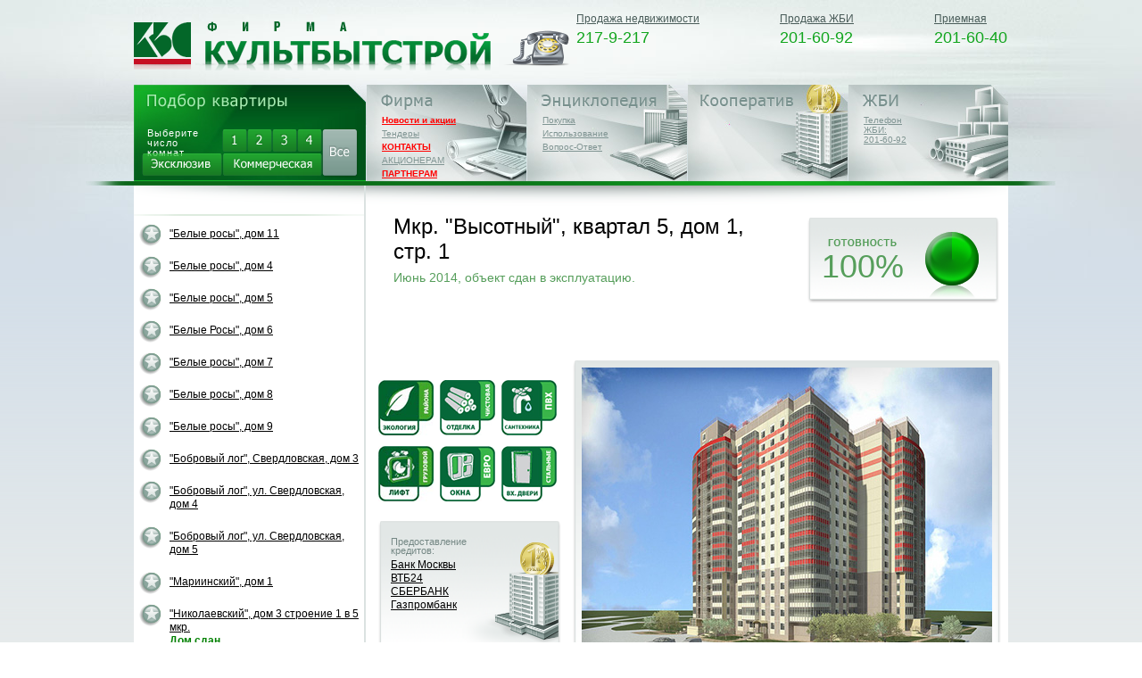

--- FILE ---
content_type: text/html; charset=utf-8
request_url: https://www.firmakbs.ru/krasnoyarsk/vysotnyi511/
body_size: 74521
content:


<!DOCTYPE html PUBLIC "-//W3C//DTD XHTML 1.0 Transitional//EN" "http://www.w3.org/TR/xhtml1/DTD/xhtml1-transitional.dtd">
<html xmlns="http://www.w3.org/1999/xhtml">
<head>
	<meta http-equiv="Content-Type" content="text/html; charset=utf-8" />
	
		<meta name="description" content="Жилой многоквартирный шестнадцатиэтажный крупнопанельный трёхподъездный дом.&amp;nbsp;" />
	
	
	<title>Мкр. "Высотный", квартал 5, дом 1, стр. 1 | Фирма &laquo;Культбытстрой&raquo;</title>

	<link href="/favicon.ico" type="image/x-icon" rel="shortcut icon" />

	<link href="/css/slimbox2.css" rel="stylesheet" type="text/css" />
	<link href="/css/editor.css" rel="stylesheet" type="text/css" />
	<link href="/css/content.css" rel="stylesheet" type="text/css" />
	<link href="/css/inner.css" rel="stylesheet" type="text/css" />
	<!--[if lt IE 9]><link href="/css/ie.css" rel="stylesheet" type="text/css" /><![endif]-->
	<!--[if IE 7]><link href="/css/ie7.css" rel="stylesheet" type="text/css" /><![endif]-->
	<!--[if lt IE 7]><link href="/css/ie6.css" rel="stylesheet" type="text/css" /><![endif]-->

	<script type="text/javascript" src="/js/jquery.min.js"></script>
	<script type="text/javascript" src="/js/jquery-ui.min.js"></script>
	<script type="text/javascript" src="/js/jquery-validate.min.js"></script>
	<script type="text/javascript" src="/js/jquery-blockui.js"></script>
	<script type="text/javascript" src="/js/localization/messages_ru-validate.js"></script>
	<script type="text/javascript" src="/js/slimbox2.js"></script>
	<script type="text/javascript" src="/js/swfobject.js"></script>
	<script type="text/javascript" src="/js/general.js"></script>
	
	<style id="ctl00_cphHead_CssStyle" type="text/css"></style>

</head>

<body>
	<form name="aspnetForm" method="post" action="./default.aspx" id="aspnetForm">
<div>
<input type="hidden" name="__EVENTTARGET" id="__EVENTTARGET" value="" />
<input type="hidden" name="__EVENTARGUMENT" id="__EVENTARGUMENT" value="" />
<input type="hidden" name="_VIEWSTATE" id="_VIEWSTATE" value="099c3a9d-6172-4f9d-a27a-374562b7c788" />
<input type="hidden" name="__VIEWSTATE" id="__VIEWSTATE" value="" />
</div>

<script type="text/javascript">
//<![CDATA[
var theForm = document.forms['aspnetForm'];
if (!theForm) {
    theForm = document.aspnetForm;
}
function __doPostBack(eventTarget, eventArgument) {
    if (!theForm.onsubmit || (theForm.onsubmit() != false)) {
        theForm.__EVENTTARGET.value = eventTarget;
        theForm.__EVENTARGUMENT.value = eventArgument;
        theForm.submit();
    }
}
//]]>
</script>


<div>

	<input type="hidden" name="__EVENTVALIDATION" id="__EVENTVALIDATION" value="/wEdAAivVXD1oYELeveMr0vHCmYP83gkpeo9k5Q5z5YQDr6AHC66zJCOTMLIAVJBLr9+6qcrtE/WnzceNyuJPHqAyRDy4+W2XhtdV9dQPcsmlWer/EzrMAd8/45W7WYCRysOKoua6YVgQGaPuMBBMl1OC/cGQoIFtf2GFbh1exDPyxmVDLa6X4yH4Ma3XKRtj+pt3VYWo3kHHIA3FBgA/f9qT/DS" />
</div>
		<div id="wrp">
			<div id="header">
				<h1 class="name-alias">Кульбытстрой. Кбс. Красноярск.</h1>
				<a id="logo" href="/"><img alt="Главная" title="Главная" src="/imgs/main/kbs-logo.png" width="400" height="56" /></a>

				<span id="hd3" class="no-print"><img alt="" src="/imgs/main/telephone.png" width="78" height="41" /><a  href="/kbs/contacts/">Продажа недвижимости</a><span class="op-phone">217-9-217<br></span></span>
				<span id="hd3" class="no-print"><a  href="/beton/">Продажа ЖБИ</a><span class="op-phone">201-60-92</span></span>
				<span id="hd3" class="no-print"><a  href="/kbs/contacts/">Приемная</a><span class="op-phone">201-60-40</span></span>	
			</div> <!--header-->
			
			<div id="mainmenu" class="no-print">
				<div id="flatitem" class="act">
					<h4><a href="/"><img alt="Подбор квартиры" src="/imgs/main/hact-flatitem.png" width="158" height="19" /></a></h4>
					<p id="fltxt">Выберите число комнат</p>
					<p id="fltsnms">	
					<a id="ctl00_lbRoomsCount1" href="javascript:__doPostBack(&#39;ctl00$lbRoomsCount1&#39;,&#39;&#39;)"><img src="/imgs/main/flt1-divact.png" id="ctl00_imgRoomsCount1" alt="1" width="32" height="29" /></a>
					<a id="ctl00_lbRoomsCount2" href="javascript:__doPostBack(&#39;ctl00$lbRoomsCount2&#39;,&#39;&#39;)"><img src="/imgs/main/flt2-divact.png" id="ctl00_imgRoomsCount2" alt="2" width="32" height="29" /></a>
					<a id="ctl00_lbRoomsCount3" href="javascript:__doPostBack(&#39;ctl00$lbRoomsCount3&#39;,&#39;&#39;)"><img src="/imgs/main/flt3-divact.png" id="ctl00_imgRoomsCount3" alt="3" width="32" height="29" /></a>
					<a id="ctl00_lbRoomsCount4" href="javascript:__doPostBack(&#39;ctl00$lbRoomsCount4&#39;,&#39;&#39;)"><img src="/imgs/main/flt4-divact.png" id="ctl00_imgRoomsCount4" alt="4" width="32" height="29" /></a>
					</p>
					<p id="fltsexcom">
					<a id="ctl00_lbRoomsCount5" href="javascript:__doPostBack(&#39;ctl00$lbRoomsCount5&#39;,&#39;&#39;)"><img src="/imgs/main/fltex-divact.png" id="ctl00_imgRoomsCount5" alt="Эксклюзив" width="94" height="29" /></a>
					<a id="ctl00_lbRoomsCountOffice" class="flbcom" href="javascript:__doPostBack(&#39;ctl00$lbRoomsCountOffice&#39;,&#39;&#39;)"><img src="/imgs/main/fltcom-divact.png" id="ctl00_imgRoomsCountOffice" class="comimg" alt="Коммерческая" width="115" height="29" /></a>
					</p>
					<p id="fltsall">
					<a id="ctl00_lbRoomsCountAll" href="javascript:__doPostBack(&#39;ctl00$lbRoomsCountAll&#39;,&#39;&#39;)"><img src="/imgs/main/fltall-divact-sel.png" id="ctl00_imgRoomsCountAll" alt="Все" width="43" height="56" /></a>
					</p>
				</div>

				
				
				<div id="firmitem" class="">
					<h4><a href="/kbs/"><img alt="Фирма" src="/imgs/main/h-firmitem.png" width="60" height="18" /></a></h4>
					
					<ul>
						
								<li><a href='/news/'><font color="red"><b>Новости и акции</b></font></a></li>
							
								<li><a href='/kbs/konkyrs/'>Тендеры</a></li>
							
								<li><a href='/kbs/contacts/'><font color="red"><b>КОНТАКТЫ</b></font></a></li>
							
								<li><a href='/kbs/akcioneram-744047/'>АКЦИОНЕРАМ</a></li>
							
								<li><a href='/kbs/partneram-918989/'><font color="red"><b>ПАРТНЕРАМ</b></font></a></li>
							
					</ul>
				</div>
				
				
	
				<div id="enclitem" class="">
					<h4><a href="/docs/"><img alt="Энциклопедия" src="/imgs/main/h-enclitem.png" width="131" height="18" /></a></h4>
					<ul>
						
								<li><a href='/docs/buy/'>Покупка</a></li>
							
								<li><a href='/docs/using/'>Использование</a></li>
							
								<li><a href='/docs/questions/'>Вопрос-Ответ</a></li>
							
					</ul>

					
				</div>
				
				

				<div id="coopitem" class="">		
					<h4><a href="/kbs-dom/"><img alt="Кооператив" src="/imgs/main/h-coopitem.png" width="104" height="18" /></a></h4>
					
					<ul>
						
					</ul>
				</div>
				
				
	
				<div id="zhbitem" class="">
					<h4><a href="/beton/"><img alt="ЖБИ" src="/imgs/main/h-zhbitem.png" width="42" height="18" /></a></h4>
					<ul>
						
								<li><a href='/beton/tel/'>Телефон <br>ЖБИ:<br>201-60-92</b></font></a></li>
							
					</ul>
				</div>
			</div> <!--mainmenu-->
			
			<div id="gbar" class="no-print"></div>
			
			<div id="middle">
				
	

<div id="clwr1">



<div id="flatscol" class="no-print roomscount-1">
	<div id="flclhead">
		<span id="flclready">&nbsp;</span>
		<span id="flclroompr"></span>
		<span id="flclmetpr"></span>
	</div>

	

	<ul>
		
				

<li id="170085-build-string" class="build-string ">
	<div class="hsign">
		
		
			<img src="/imgs/main/znak-sm-inact-100.png" width="25" height="25" />
		
	</div>
	<div class="hinf">
		<p><a id="170085-build-name" href="/krasnoyarsk/belyerosy11/" class="build-hover">"Белые росы", дом 11</a></p>
	</div>
</li>
			
				

<li id="124153-build-string" class="build-string ">
	<div class="hsign">
		
		
			<img src="/imgs/main/znak-sm-inact-100.png" width="25" height="25" />
		
	</div>
	<div class="hinf">
		<p><a id="124153-build-name" href="/krasnoyarsk/belyerosy4/" class="build-hover">"Белые росы", дом 4</a></p>
	</div>
</li>
			
				

<li id="118977-build-string" class="build-string ">
	<div class="hsign">
		
		
			<img src="/imgs/main/znak-sm-inact-100.png" width="25" height="25" />
		
	</div>
	<div class="hinf">
		<p><a id="118977-build-name" href="/krasnoyarsk/belros5/" class="build-hover">"Белые росы", дом 5</a></p>
	</div>
</li>
			
				

<li id="109717-build-string" class="build-string ">
	<div class="hsign">
		
		
			<img src="/imgs/main/znak-sm-inact-100.png" width="25" height="25" />
		
	</div>
	<div class="hinf">
		<p><a id="109717-build-name" href="/krasnoyarsk/beliyerosy-6/" class="build-hover">"Белые Росы", дом 6 </a></p>
	</div>
</li>
			
				

<li id="132752-build-string" class="build-string ">
	<div class="hsign">
		
		
			<img src="/imgs/main/znak-sm-inact-100.png" width="25" height="25" />
		
	</div>
	<div class="hinf">
		<p><a id="132752-build-name" href="/krasnoyarsk/belyerosy7/" class="build-hover">"Белые росы", дом 7</a></p>
	</div>
</li>
			
				

<li id="208726-build-string" class="build-string ">
	<div class="hsign">
		
		
			<img src="/imgs/main/znak-sm-inact-100.png" width="25" height="25" />
		
	</div>
	<div class="hinf">
		<p><a id="208726-build-name" href="/krasnoyarsk/belros8/" class="build-hover">"Белые росы", дом 8</a></p>
	</div>
</li>
			
				

<li id="233375-build-string" class="build-string ">
	<div class="hsign">
		
		
			<img src="/imgs/main/znak-sm-inact-100.png" width="25" height="25" />
		
	</div>
	<div class="hinf">
		<p><a id="233375-build-name" href="/krasnoyarsk/belros9/" class="build-hover">"Белые росы", дом 9</a></p>
	</div>
</li>
			
				

<li id="1583-build-string" class="build-string ">
	<div class="hsign">
		
		
			<img src="/imgs/main/znak-sm-inact-100.png" width="25" height="25" />
		
	</div>
	<div class="hinf">
		<p><a id="1583-build-name" href="/krasnoyarsk/sverdlovskaja-3/" class="build-hover">"Бобровый лог", Свердловская, дом 3</a></p>
	</div>
</li>
			
				

<li id="8848-build-string" class="build-string ">
	<div class="hsign">
		
		
			<img src="/imgs/main/znak-sm-inact-100.png" width="25" height="25" />
		
	</div>
	<div class="hinf">
		<p><a id="8848-build-name" href="/krasnoyarsk/sverdlovskaya4/" class="build-hover">"Бобровый лог", ул. Свердловская, дом 4</a></p>
	</div>
</li>
			
				

<li id="69728-build-string" class="build-string ">
	<div class="hsign">
		
		
			<img src="/imgs/main/znak-sm-inact-100.png" width="25" height="25" />
		
	</div>
	<div class="hinf">
		<p><a id="69728-build-name" href="/krasnoyarsk/sverdlovskaya5/" class="build-hover">"Бобровый лог", ул. Свердловская, дом 5</a></p>
	</div>
</li>
			
				

<li id="176906-build-string" class="build-string ">
	<div class="hsign">
		
		
			<img src="/imgs/main/znak-sm-inact-100.png" width="25" height="25" />
		
	</div>
	<div class="hinf">
		<p><a id="176906-build-name" href="/krasnoyarsk/mariinskiy1/" class="build-hover">"Мариинский", дом 1</a></p>
	</div>
</li>
			
				

<li id="130421-build-string" class="build-string ">
	<div class="hsign">
		
		
			<img src="/imgs/main/znak-sm-inact-100.png" width="25" height="25" />
		
	</div>
	<div class="hinf">
		<p><a id="130421-build-name" href="/krasnoyarsk/nikolaevka3-1/" class="build-hover">"Николаевский", дом 3 строение 1 в 5 мкр.<br><font color="green"><b>Дом сдан</b></font></a></p>
	</div>
</li>
			
				

<li id="126079-build-string" class="build-string ">
	<div class="hsign">
		
		
			<img src="/imgs/main/znak-sm-inact-100.png" width="25" height="25" />
		
	</div>
	<div class="hinf">
		<p><a id="126079-build-name" href="/krasnoyarsk/nikolaevka_3-2-5/" class="build-hover">"Николаевский", дом 3 строение 2 в 5 мкр.<br><font color="green"><b>Дом сдан</b></font></a></p>
	</div>
</li>
			
				

<li id="190098-build-string" class="build-string ">
	<div class="hsign">
		
		
			<img src="/imgs/main/znak-sm-inact-100.png" width="25" height="25" />
		
	</div>
	<div class="hinf">
		<p><a id="190098-build-name" href="/krasnoyarsk/nikolaevka4-5/" class="build-hover">"Николаевский", дом 4 в 5 мкр.</a></p>
	</div>
</li>
			
				

<li id="176916-build-string" class="build-string ">
	<div class="hsign">
		
		
			<img src="/imgs/main/znak-sm-inact-100.png" width="25" height="25" />
		
	</div>
	<div class="hinf">
		<p><a id="176916-build-name" href="/krasnoyarsk/nikolaevka5-5/" class="build-hover">"Николаевский", дом 5 в 5 мкр.<br><font color="green"><b>Дом сдан</b></font></a></p>
	</div>
</li>
			
				

<li id="124148-build-string" class="build-string ">
	<div class="hsign">
		
		
			<img src="/imgs/main/znak-sm-inact-100.png" width="25" height="25" />
		
	</div>
	<div class="hinf">
		<p><a id="124148-build-name" href="/krasnoyarsk/nikolaevka_6-5/" class="build-hover">"Николаевский", дом 6 в 5 мкр.</a></p>
	</div>
</li>
			
				

<li id="4296-build-string" class="build-string ">
	<div class="hsign">
		
			<img src="/imgs/main/redstar.png" width="22" height="21" />
		
		
	</div>
	<div class="hinf">
		<p><a id="4296-build-name" href="/krasnoyarsk/northern_gate/" class="build-hover">"Северные ворота"</a></p>
	</div>
</li>
			
				

<li id="50712-build-string" class="build-string ">
	<div class="hsign">
		
		
			<img src="/imgs/main/znak-sm-inact-100.png" width="25" height="25" />
		
	</div>
	<div class="hinf">
		<p><a id="50712-build-name" href="/krasnoyarsk/duckples3/" class="build-hover">"Утиный плес", дом на уч. №3</a></p>
	</div>
</li>
			
				

<li id="25653-build-string" class="build-string ">
	<div class="hsign">
		
		
			<img src="/imgs/main/znak-sm-inact-100.png" width="25" height="25" />
		
	</div>
	<div class="hinf">
		<p><a id="25653-build-name" href="/krasnoyarsk/duck_ples4/" class="build-hover">"Утиный плес", дом на уч. №4</a></p>
	</div>
</li>
			
				

<li id="4341-build-string" class="build-string ">
	<div class="hsign">
		
		
			<img src="/imgs/main/znak-sm-inact-100.png" width="25" height="25" />
		
	</div>
	<div class="hinf">
		<p><a id="4341-build-name" href="/krasnoyarsk/duck_ples5/" class="build-hover">"Утиный плес", дом на уч. №5</a></p>
	</div>
</li>
			
				

<li id="4346-build-string" class="build-string ">
	<div class="hsign">
		
		
			<img src="/imgs/main/znak-sm-inact-100.png" width="25" height="25" />
		
	</div>
	<div class="hinf">
		<p><a id="4346-build-name" href="/krasnoyarsk/duck-ples6/" class="build-hover">"Утиный плес", дом на уч. №6</a></p>
	</div>
</li>
			
				

<li id="1689-build-string" class="build-string ">
	<div class="hsign">
		
		
			<img src="/imgs/main/znak-sm-inact-100.png" width="25" height="25" />
		
	</div>
	<div class="hinf">
		<p><a id="1689-build-name" href="/krasnoyarsk/utinyjj-ples-7/" class="build-hover">"Утиный плес", дом на уч. №7</a></p>
	</div>
</li>
			
				

<li id="233380-build-string" class="build-string ">
	<div class="hsign">
		
		
			<img src="/imgs/main/znak-sm-inact-100.png" width="25" height="25" />
		
	</div>
	<div class="hinf">
		<p><a id="233380-build-name" href="/krasnoyarsk/belros10/" class="build-hover">Белые росы, дом 10<br><font color="green"><b>Дом сдан</b></font></a></p>
	</div>
</li>
			
				

<li id="237572-build-string" class="build-string ">
	<div class="hsign">
		
		
			<img src="/imgs/main/znak-sm-inact-100.png" width="25" height="25" />
		
	</div>
	<div class="hinf">
		<p><a id="237572-build-name" href="/krasnoyarsk/bc_alex/" class="build-hover">Бизнес центр "Алексеевский"<br><font color="green"><b>Дом сдан</b></font></a></p>
	</div>
</li>
			
				

<li id="296640-build-string" class="build-string ">
	<div class="hsign">
		
		
			<img src="/imgs/main/znak-sm-inact-100.png" width="25" height="25" />
		
	</div>
	<div class="hinf">
		<p><a id="296640-build-name" href="/krasnoyarsk/godenko212/" class="build-hover">Годенко - Киренского - Белорусская, дом 2, строение 1 (2 этап)<br><font color="green"><b>Дом сдан</b></font></a></p>
	</div>
</li>
			
				

<li id="313039-build-string" class="build-string ">
	<div class="hsign">
		
		
			<img src="/imgs/main/znak-sm-inact-100.png" width="25" height="25" />
		
	</div>
	<div class="hinf">
		<p><a id="313039-build-name" href="/krasnoyarsk/godenko213/" class="build-hover">Годенко - Киренского - Белорусская, дом 2, строение 1 (3 этап)<br><font color="green"><b>Дом сдан</b></font></a></p>
	</div>
</li>
			
				

<li id="259508-build-string" class="build-string ">
	<div class="hsign">
		
		
			<img src="/imgs/main/znak-sm-inact-100.png" width="25" height="25" />
		
	</div>
	<div class="hinf">
		<p><a id="259508-build-name" href="/krasnoyarsk/godenko2-1/" class="build-hover">Годенко 2.1.1<br><font color="green"><b>Дом сдан</b></font></a></p>
	</div>
</li>
			
				

<li id="296645-build-string" class="build-string ">
	<div class="hsign">
		
		
			<img src="/imgs/main/znak-sm-inact-100.png" width="25" height="25" />
		
	</div>
	<div class="hinf">
		<p><a id="296645-build-name" href="/krasnoyarsk/godenko223/" class="build-hover">Годенко 2.2.3<br><font color="green"><b>Дом сдан</b></font></a></p>
	</div>
</li>
			
				

<li id="135817-build-string" class="build-string ">
	<div class="hsign">
		
		
			<img src="/imgs/main/znak-sm-inact-100.png" width="25" height="25" />
		
	</div>
	<div class="hinf">
		<p><a id="135817-build-name" href="/krasnoyarsk/duckples2-2/" class="build-hover">Дом (строение 2) во 2-м кв. мкр. "Утиный плес"</a></p>
	</div>
</li>
			
				

<li id="167276-build-string" class="build-string ">
	<div class="hsign">
		
		
			<img src="/imgs/main/znak-sm-inact-100.png" width="25" height="25" />
		
	</div>
	<div class="hinf">
		<p><a id="167276-build-name" href="/krasnoyarsk/godenko-1/" class="build-hover">Дом 1 по ул. Годенко-Киренского-Белорусская</a></p>
	</div>
</li>
			
				

<li id="117716-build-string" class="build-string ">
	<div class="hsign">
		
		
			<img src="/imgs/main/znak-sm-inact-100.png" width="25" height="25" />
		
	</div>
	<div class="hinf">
		<p><a id="117716-build-name" href="/krasnoyarsk/innok3-2-3/" class="build-hover">Дом 3 во 2 кв. 3 мкр. Иннокентьевский</a></p>
	</div>
</li>
			
				

<li id="387933-build-string" class="build-string ">
	<div class="hsign">
		
		
			<img src="/imgs/main/znak-sm-inact-100.png" width="25" height="25" />
		
	</div>
	<div class="hinf">
		<p><a id="387933-build-name" href="/krasnoyarsk/alexeeva9/" class="build-hover">Дом 9, участок 3, восточнее 6-го мкр, жилого района "Иннокентьевский"</a></p>
	</div>
</li>
			
				

<li id="470295-build-string" class="build-string ">
	<div class="hsign">
		
		
			<img src="/imgs/main/znak-sm-inact-100.png" width="25" height="25" />
		
	</div>
	<div class="hinf">
		<p><a id="470295-build-name" href="/krasnoyarsk/domino-3/" class="build-hover">Домино 3<br><font color="green"><b>Дом сдан</b></font></a></p>
	</div>
</li>
			
				

<li id="387928-build-string" class="build-string ">
	<div class="hsign">
		
		
			<img src="/imgs/main/znak-sm-inact-100.png" width="25" height="25" />
		
	</div>
	<div class="hinf">
		<p><a id="387928-build-name" href="/krasnoyarsk/domino2/" class="build-hover">ЖК "ДОМИНО", Свердловская, 17, дом 2 стр. <br><font color="green"><b>Дом сдан</b></font></a></p>
	</div>
</li>
			
				

<li id="308084-build-string" class="build-string ">
	<div class="hsign">
		
			<img src="/imgs/main/redstar.png" width="22" height="21" />
		
		
	</div>
	<div class="hinf">
		<p><a id="308084-build-name" href="/krasnoyarsk/domino4/" class="build-hover">ЖК "ДОМИНО", Свердловская, 17, дом 4 стр.<br><font color="green"><b>Дом сдан</b></font></a></p>
	</div>
</li>
			
				

<li id="329860-build-string" class="build-string ">
	<div class="hsign">
		
			<img src="/imgs/main/redstar.png" width="22" height="21" />
		
		
	</div>
	<div class="hinf">
		<p><a id="329860-build-name" href="/krasnoyarsk/domino1/" class="build-hover">ЖК "ДОМИНО", Свердловская, дом 1 стр. <br><font color="green"><b>Дом сдан</b></font></a></p>
	</div>
</li>
			
				

<li id="744927-build-string" class="build-string ">
	<div class="hsign">
		
		
			<img src="/imgs/main/znak-sm-inact-100.png" width="25" height="25" />
		
	</div>
	<div class="hinf">
		<p><a id="744927-build-name" href="/krasnoyarsk/zh/d-1-(stroenie-1)-pribojjnaja--37/" class="build-hover">ЖК "КБС. Берег", дом 1.1<br><font color="green"><b>Дом сдан</b></font></a></p>
	</div>
</li>
			
				

<li id="753014-build-string" class="build-string ">
	<div class="hsign">
		
		
			<img src="/imgs/main/znak-sm-inact-100.png" width="25" height="25" />
		
	</div>
	<div class="hinf">
		<p><a id="753014-build-name" href="/krasnoyarsk/zh/d-1-(str-2-dolja-km)-pribojjnaja-37/" class="build-hover">ЖК "КБС. Берег", дом 1.2<br><font color="green"><b>Дом сдан</b></font></a></p>
	</div>
</li>
			
				

<li id="836803-build-string" class="build-string ">
	<div class="hsign">
		
		
			<img src="/imgs/main/znak-sm-inact-100.png" width="25" height="25" />
		
	</div>
	<div class="hinf">
		<p><a id="836803-build-name" href="/krasnoyarsk/zh/d-2-(stroenie-1)-bereg/" class="build-hover">ЖК "КБС. Берег", дом 2.1<br><font color="green"><b>Дом сдан</b></font></a></p>
	</div>
</li>
			
				

<li id="836808-build-string" class="build-string ">
	<div class="hsign">
		
		
			<img src="/imgs/main/znak-sm-inact-100.png" width="25" height="25" />
		
	</div>
	<div class="hinf">
		<p><a id="836808-build-name" href="/krasnoyarsk/zh/d-2-(stroenie-2)-bereg/" class="build-hover">ЖК "КБС. Берег", дом 2.2<br><font color="green"><b>Дом сдан</b></font></a></p>
	</div>
</li>
			
				

<li id="836813-build-string" class="build-string ">
	<div class="hsign">
		
		
			<img src="/imgs/main/znak-sm-inact-100.png" width="25" height="25" />
		
	</div>
	<div class="hinf">
		<p><a id="836813-build-name" href="/krasnoyarsk/zh/d-2-(stroenie-3)-bereg/" class="build-hover">ЖК "КБС. Берег", дом 2.3<br><font color="green"><b>Дом сдан</b></font></a></p>
	</div>
</li>
			
				

<li id="879744-build-string" class="build-string ">
	<div class="hsign">
		
		
			<img src="/imgs/main/znak-sm-inact-100.png" width="25" height="25" />
		
	</div>
	<div class="hinf">
		<p><a id="879744-build-name" href="/krasnoyarsk/zh/d-3-(stroenie-1)-pribojjnaja--37/" class="build-hover">ЖК "КБС. Берег", дом 3.1<br><font color="green"><b>Дом сдан</b></font></a></p>
	</div>
</li>
			
				

<li id="879749-build-string" class="build-string ">
	<div class="hsign">
		
		
			<img src="/imgs/main/znak-sm-inact-100.png" width="25" height="25" />
		
	</div>
	<div class="hinf">
		<p><a id="879749-build-name" href="/krasnoyarsk/zh/d-3-(stroenie2)-pribojjnaja--37/" class="build-hover">ЖК "КБС. Берег", дом 3.2<br><font color="green"><b>Дом сдан</b></font></a></p>
	</div>
</li>
			
				

<li id="688211-build-string" class="build-string ">
	<div class="hsign">
		
		
			<img src="/imgs/main/znak-sm-inact-100.png" width="25" height="25" />
		
	</div>
	<div class="hinf">
		<p><a id="688211-build-name" href="/krasnoyarsk/zh/d-10-(stroenie-1)-kurchatova/" class="build-hover">ЖК "Курчатова", дом 10.1<br><font color="green"><b>Дом сдан</b></font></a></p>
	</div>
</li>
			
				

<li id="730240-build-string" class="build-string ">
	<div class="hsign">
		
		
			<img src="/imgs/main/znak-sm-inact-100.png" width="25" height="25" />
		
	</div>
	<div class="hinf">
		<p><a id="730240-build-name" href="/krasnoyarsk/zh/d-10(stroenie-2)-kurchatova/" class="build-hover">ЖК "Курчатова", дом 10.2<br><font color="green"><b>Дом сдан</b></font></a></p>
	</div>
</li>
			
				

<li id="749830-build-string" class="build-string ">
	<div class="hsign">
		
		
			<img src="/imgs/main/znak-sm-inact-100.png" width="25" height="25" />
		
	</div>
	<div class="hinf">
		<p><a id="749830-build-name" href="/krasnoyarsk/zh/d-11-(str-1)-kurchatova-(kbs-novaja-dolja)/" class="build-hover">ЖК "Курчатова", дом 11.1<br><font color="green"><b>Дом сдан</b></font></a></p>
	</div>
</li>
			
				

<li id="773301-build-string" class="build-string ">
	<div class="hsign">
		
		
			<img src="/imgs/main/znak-sm-inact-100.png" width="25" height="25" />
		
	</div>
	<div class="hinf">
		<p><a id="773301-build-name" href="/krasnoyarsk/zh/d-11-(stroenie-2)-kurchatova/" class="build-hover">ЖК "Курчатова", дом 11.2<br><font color="green"><b>Дом сдан</b></font></a></p>
	</div>
</li>
			
				

<li id="537051-build-string" class="build-string ">
	<div class="hsign">
		
		
			<img src="/imgs/main/znak-sm-inact-100.png" width="25" height="25" />
		
	</div>
	<div class="hinf">
		<p><a id="537051-build-name" href="/krasnoyarsk/zhilojj-dom--6-(stroenie-1)-kurchatova/" class="build-hover">ЖК "Курчатова", дом 6.1 <br><font color="green"><b>Дом сдан</b></font></a></p>
	</div>
</li>
			
				

<li id="519650-build-string" class="build-string ">
	<div class="hsign">
		
		
			<img src="/imgs/main/znak-sm-inact-100.png" width="25" height="25" />
		
	</div>
	<div class="hinf">
		<p><a id="519650-build-name" href="/krasnoyarsk/zh/d-6-(stroenie-2)-kurchatova/" class="build-hover">ЖК "Курчатова", дом 6.2<br><font color="green"><b>Дом сдан</b></font></a></p>
	</div>
</li>
			
				

<li id="574918-build-string" class="build-string ">
	<div class="hsign">
		
		
			<img src="/imgs/main/znak-sm-inact-100.png" width="25" height="25" />
		
	</div>
	<div class="hinf">
		<p><a id="574918-build-name" href="/krasnoyarsk/zh/d-8-(stroenie-1)-kurchatova/" class="build-hover">ЖК "Курчатова", дом 8.1<br><font color="green"><b>Дом сдан</b></font></a></p>
	</div>
</li>
			
				

<li id="586758-build-string" class="build-string ">
	<div class="hsign">
		
		
			<img src="/imgs/main/znak-sm-inact-100.png" width="25" height="25" />
		
	</div>
	<div class="hinf">
		<p><a id="586758-build-name" href="/krasnoyarsk/zh/d-8-stroenie-2-kurchatova/" class="build-hover">ЖК "Курчатова", дом 8.2<br><font color="green"><b>Дом сдан</b></font></a></p>
	</div>
</li>
			
				

<li id="637945-build-string" class="build-string ">
	<div class="hsign">
		
		
			<img src="/imgs/main/znak-sm-inact-100.png" width="25" height="25" />
		
	</div>
	<div class="hinf">
		<p><a id="637945-build-name" href="/krasnoyarsk/zh/d-9.1-(stroenie-1)-kurchatova/" class="build-hover">ЖК "Курчатова", дом 9.1<br><font color="green"><b>Дом сдан</b></font></a></p>
	</div>
</li>
			
				

<li id="731201-build-string" class="build-string ">
	<div class="hsign">
		
		
			<img src="/imgs/main/znak-sm-inact-100.png" width="25" height="25" />
		
	</div>
	<div class="hinf">
		<p><a id="731201-build-name" href="/krasnoyarsk/zh/d-10-(str.2)-kurchatova-parkovka/" class="build-hover">ЖК "Курчатова", ПАРКОВКА<br><font color="green"><b>Дом сдан</b></font></a></p>
	</div>
</li>
			
				

<li id="543971-build-string" class="build-string ">
	<div class="hsign">
		
		
			<img src="/imgs/main/znak-sm-inact-100.png" width="25" height="25" />
		
	</div>
	<div class="hinf">
		<p><a id="543971-build-name" href="/krasnoyarsk/zh/d-1-(stroenie--1)-po-ul.-eleny-stasovojj/" class="build-hover">ЖК "Лесной массив" (Стасовой, дом 1.1)<br><font color="green"><b>Дом сдан</b></font></a></p>
	</div>
</li>
			
				

<li id="690171-build-string" class="build-string ">
	<div class="hsign">
		
		
			<img src="/imgs/main/znak-sm-inact-100.png" width="25" height="25" />
		
	</div>
	<div class="hinf">
		<p><a id="690171-build-name" href="/krasnoyarsk/zh/d-1-(stroenie-10)-stasovojj/" class="build-hover">ЖК "Лесной массив" (Стасовой, дом 1.10)<br><font color="green"><b>Дом сдан</b></font></a></p>
	</div>
</li>
			
				

<li id="581106-build-string" class="build-string ">
	<div class="hsign">
		
		
			<img src="/imgs/main/znak-sm-inact-100.png" width="25" height="25" />
		
	</div>
	<div class="hinf">
		<p><a id="581106-build-name" href="/krasnoyarsk/zh/d-1-(stroenie-2)-stasovojj/" class="build-hover">ЖК "Лесной массив" (Стасовой, дом 1.2)<br><font color="green"><b>Дом сдан</b></font></a></p>
	</div>
</li>
			
				

<li id="747885-build-string" class="build-string ">
	<div class="hsign">
		
		
			<img src="/imgs/main/znak-sm-inact-100.png" width="25" height="25" />
		
	</div>
	<div class="hinf">
		<p><a id="747885-build-name" href="/krasnoyarsk/zh/d-1-(stroenie-3)-stasovojj/" class="build-hover">ЖК "Лесной массив" (Стасовой, дом 1.3)<br><font color="green"><b>Дом сдан</b></font></a></p>
	</div>
</li>
			
				

<li id="670004-build-string" class="build-string ">
	<div class="hsign">
		
		
			<img src="/imgs/main/znak-sm-inact-100.png" width="25" height="25" />
		
	</div>
	<div class="hinf">
		<p><a id="670004-build-name" href="/krasnoyarsk/zh/d-1-(stroenie-4)-stasovojj/" class="build-hover">ЖК "Лесной массив" (Стасовой, дом 1.4)<br><font color="green"><b>Дом сдан</b></font></a></p>
	</div>
</li>
			
				

<li id="575528-build-string" class="build-string ">
	<div class="hsign">
		
		
			<img src="/imgs/main/znak-sm-inact-100.png" width="25" height="25" />
		
	</div>
	<div class="hinf">
		<p><a id="575528-build-name" href="/krasnoyarsk/zh/d-1-(stroenie-5)-stasovojj/" class="build-hover">ЖК "Лесной массив" (Стасовой, дом 1.5)<br><font color="green"><b>Дом сдан</b></font></a></p>
	</div>
</li>
			
				

<li id="543976-build-string" class="build-string ">
	<div class="hsign">
		
		
			<img src="/imgs/main/znak-sm-inact-100.png" width="25" height="25" />
		
	</div>
	<div class="hinf">
		<p><a id="543976-build-name" href="/krasnoyarsk/zh/d-1-(stroenie--6)-po-ul.eleny-stasovojj/" class="build-hover">ЖК "Лесной массив" (Стасовой, дом 1.6)<br><font color="green"><b>Дом сдан</b></font></a></p>
	</div>
</li>
			
				

<li id="663652-build-string" class="build-string ">
	<div class="hsign">
		
		
			<img src="/imgs/main/znak-sm-inact-100.png" width="25" height="25" />
		
	</div>
	<div class="hinf">
		<p><a id="663652-build-name" href="/krasnoyarsk/stasovojj-1-str7-ustupki-ot-ld/" class="build-hover">ЖК "Лесной массив" (Стасовой, дом 1.7)<br><font color="green"><b>Дом сдан</b></font></a></p>
	</div>
</li>
			
				

<li id="631833-build-string" class="build-string ">
	<div class="hsign">
		
		
			<img src="/imgs/main/znak-sm-inact-100.png" width="25" height="25" />
		
	</div>
	<div class="hinf">
		<p><a id="631833-build-name" href="/krasnoyarsk/zh/d-1-(stroenie-8)-stasovojj/" class="build-hover">ЖК "Лесной массив" (Стасовой, дом 1.8)<br><font color="green"><b>Дом сдан</b></font></a></p>
	</div>
</li>
			
				

<li id="631838-build-string" class="build-string ">
	<div class="hsign">
		
		
			<img src="/imgs/main/znak-sm-inact-100.png" width="25" height="25" />
		
	</div>
	<div class="hinf">
		<p><a id="631838-build-name" href="/krasnoyarsk/zh/d-1-(stroenie-9)/" class="build-hover">ЖК "Лесной массив" (Стасовой, дом 1.9)<br><font color="green"><b>Дом сдан</b></font></a></p>
	</div>
</li>
			
				

<li id="778268-build-string" class="build-string ">
	<div class="hsign">
		
		
			<img src="/imgs/main/znak-sm-inact-100.png" width="25" height="25" />
		
	</div>
	<div class="hinf">
		<p><a id="778268-build-name" href="/krasnoyarsk/zh/d-1-(str-1)-michurinskijj-kbs-kirovskijj/" class="build-hover">ЖК "Мичурино", дом 1.1<br><font color="green"><b>Дом сдан</b></font></a></p>
	</div>
</li>
			
				

<li id="781816-build-string" class="build-string ">
	<div class="hsign">
		
		
			<img src="/imgs/main/znak-sm-inact-100.png" width="25" height="25" />
		
	</div>
	<div class="hinf">
		<p><a id="781816-build-name" href="/krasnoyarsk/zh/d-1-(str-2)-michurinskijj-kbs-kirovskijj/" class="build-hover">ЖК "Мичурино", дом 1.2<br><font color="green"><b>Дом сдан</b></font></a></p>
	</div>
</li>
			
				

<li id="373220-build-string" class="build-string ">
	<div class="hsign">
		
		
			<img src="/imgs/main/znak-sm-inact-100.png" width="25" height="25" />
		
	</div>
	<div class="hinf">
		<p><a id="373220-build-name" href="/krasnoyarsk/michurino1/" class="build-hover">ЖК "Мичурино", дом 1<br><font color="green"><b>Дом сдан</b></font></a></p>
	</div>
</li>
			
				

<li id="551843-build-string" class="build-string ">
	<div class="hsign">
		
		
			<img src="/imgs/main/znak-sm-inact-100.png" width="25" height="25" />
		
	</div>
	<div class="hinf">
		<p><a id="551843-build-name" href="/krasnoyarsk/zh/d-2-(str.-1)-michurinskijj/" class="build-hover">ЖК "Мичурино", дом 2.1<br><font color="green"><b>Дом сдан</b></font></a></p>
	</div>
</li>
			
				

<li id="611173-build-string" class="build-string ">
	<div class="hsign">
		
		
			<img src="/imgs/main/znak-sm-inact-100.png" width="25" height="25" />
		
	</div>
	<div class="hinf">
		<p><a id="611173-build-name" href="/krasnoyarsk/zh/d-2-(stroenie-2)-michurinskijj/" class="build-hover">ЖК "Мичурино", дом 2.2<br><font color="green"><b>Дом сдан</b></font></a></p>
	</div>
</li>
			
				

<li id="919508-build-string" class="build-string ">
	<div class="hsign">
		
		
			<img src="/imgs/main/znak-sm-inact-100.png" width="25" height="25" />
		
	</div>
	<div class="hinf">
		<p><a id="919508-build-name" href="/krasnoyarsk/michurinskijj-2-stroenie-2/" class="build-hover">ЖК "Мичурино", дом 2.2<br><font color="green"><b>Дом сдан</b></font></a></p>
	</div>
</li>
			
				

<li id="919513-build-string" class="build-string ">
	<div class="hsign">
		
		
			<img src="/imgs/main/znak-sm-inact-100.png" width="25" height="25" />
		
	</div>
	<div class="hinf">
		<p><a id="919513-build-name" href="/krasnoyarsk/michurinskijj-2-stroenie-3/" class="build-hover">ЖК "Мичурино", дом 2.3<br><font color="green"><b>Дом сдан</b></font></a></p>
	</div>
</li>
			
				

<li id="670247-build-string" class="build-string ">
	<div class="hsign">
		
		
			<img src="/imgs/main/znak-sm-inact-100.png" width="25" height="25" />
		
	</div>
	<div class="hinf">
		<p><a id="670247-build-name" href="/krasnoyarsk/zh/d-3-(str.1)-michurinskijj-(dolja-kbs)/" class="build-hover">ЖК "Мичурино", дом 3.1 <br><font color="green"><b>Дом сдан</b></font></a></p>
	</div>
</li>
			
				

<li id="677985-build-string" class="build-string ">
	<div class="hsign">
		
		
			<img src="/imgs/main/znak-sm-inact-100.png" width="25" height="25" />
		
	</div>
	<div class="hinf">
		<p><a id="677985-build-name" href="/krasnoyarsk/zh/d-3-(str-2)-michurinskijj-(dolja-kbs)/" class="build-hover">ЖК "Мичурино", дом 3.2 <br><font color="green"><b>Дом сдан</b></font></a></p>
	</div>
</li>
			
				

<li id="287636-build-string" class="build-string ">
	<div class="hsign">
		
		
			<img src="/imgs/main/znak-sm-inact-100.png" width="25" height="25" />
		
	</div>
	<div class="hinf">
		<p><a id="287636-build-name" href="/krasnoyarsk/dok1/" class="build-hover">ЖК "Тихие зори", дом 1<br><font color="green"><b>Дом сдан</b></font></a></p>
	</div>
</li>
			
				

<li id="435424-build-string" class="build-string ">
	<div class="hsign">
		
		
			<img src="/imgs/main/znak-sm-inact-100.png" width="25" height="25" />
		
	</div>
	<div class="hinf">
		<p><a id="435424-build-name" href="/krasnoyarsk/tihie-zori2/" class="build-hover">ЖК "Тихие зори", дом 2<br><font color="green"><b>Дом сдан</b></font></a></p>
	</div>
</li>
			
				

<li id="519642-build-string" class="build-string ">
	<div class="hsign">
		
		
			<img src="/imgs/main/znak-sm-inact-100.png" width="25" height="25" />
		
	</div>
	<div class="hinf">
		<p><a id="519642-build-name" href="/krasnoyarsk/zh/d-4-tikhie-zori/" class="build-hover">ЖК "Тихие зори", дом 4<br><font color="green"><b>Дом сдан</b></font></a></p>
	</div>
</li>
			
				

<li id="556194-build-string" class="build-string ">
	<div class="hsign">
		
		
			<img src="/imgs/main/znak-sm-inact-100.png" width="25" height="25" />
		
	</div>
	<div class="hinf">
		<p><a id="556194-build-name" href="/krasnoyarsk/zh/d-6-tikhie-zori-(ld)/" class="build-hover">ЖК "Тихие зори", дом 6<br><font color="green"><b>Дом сдан</b></font></a></p>
	</div>
</li>
			
				

<li id="251715-build-string" class="build-string ">
	<div class="hsign">
		
		
			<img src="/imgs/main/znak-sm-inact-100.png" width="25" height="25" />
		
	</div>
	<div class="hinf">
		<p><a id="251715-build-name" href="/krasnoyarsk/industialnyi/" class="build-hover">ЖК на Калинина, дом 1<br><font color="green"><b>Дом сдан</b></font></a></p>
	</div>
</li>
			
				

<li id="644580-build-string" class="build-string ">
	<div class="hsign">
		
		
			<img src="/imgs/main/znak-sm-inact-100.png" width="25" height="25" />
		
	</div>
	<div class="hinf">
		<p><a id="644580-build-name" href="/krasnoyarsk/zh/d-2-(stroenie1)-kalinina-industrialnyjj-(ld)/" class="build-hover">ЖК на Калинина, дом 2.1<br><font color="green"><b>Дом сдан</b></font></a></p>
	</div>
</li>
			
				

<li id="194204-build-string" class="build-string ">
	<div class="hsign">
		
		
			<img src="/imgs/main/znak-sm-inact-100.png" width="25" height="25" />
		
	</div>
	<div class="hinf">
		<p><a id="194204-build-name" href="/krasnoyarsk/innok3-2-2/" class="build-hover">Иннокентьевский, дом 3.2.2<br><font color="green"><b>Дом сдан</b></font></a></p>
	</div>
</li>
			
				

<li id="739036-build-string" class="build-string ">
	<div class="hsign">
		
		
			<img src="/imgs/main/znak-sm-inact-100.png" width="25" height="25" />
		
	</div>
	<div class="hinf">
		<p><a id="739036-build-name" href="/krasnoyarsk/zh/d-1lenina-parkova/" class="build-hover">КБС. Дом на Ленина. ПАРКОВКА<br><font color="green"><b>Дом сдан</b></font></a></p>
	</div>
</li>
			
				

<li id="737465-build-string" class="build-string ">
	<div class="hsign">
		
		
			<img src="/imgs/main/znak-sm-inact-100.png" width="25" height="25" />
		
	</div>
	<div class="hinf">
		<p><a id="737465-build-name" href="/krasnoyarsk/zh/d-1-lenina/" class="build-hover">КБС. Дом на Ленина<br><font color="green"><b>Дом сдан</b></font></a></p>
	</div>
</li>
			
				

<li id="4281-build-string" class="build-string ">
	<div class="hsign">
		
		
			<img src="/imgs/main/znak-sm-inact-100.png" width="25" height="25" />
		
	</div>
	<div class="hinf">
		<p><a id="4281-build-name" href="/krasnoyarsk/innok1/" class="build-hover">Квартал восточнее 6 мкр., дом 1</a></p>
	</div>
</li>
			
				

<li id="4311-build-string" class="build-string ">
	<div class="hsign">
		
		
			<img src="/imgs/main/znak-sm-inact-100.png" width="25" height="25" />
		
	</div>
	<div class="hinf">
		<p><a id="4311-build-name" href="/krasnoyarsk/innok3/" class="build-hover">Квартал восточнее 6 мкр., дом 3</a></p>
	</div>
</li>
			
				

<li id="4321-build-string" class="build-string ">
	<div class="hsign">
		
		
			<img src="/imgs/main/znak-sm-inact-100.png" width="25" height="25" />
		
	</div>
	<div class="hinf">
		<p><a id="4321-build-name" href="/krasnoyarsk/innok5/" class="build-hover">Квартал восточнее 6 мкр., дом 5</a></p>
	</div>
</li>
			
				

<li id="4326-build-string" class="build-string ">
	<div class="hsign">
		
		
			<img src="/imgs/main/znak-sm-inact-100.png" width="25" height="25" />
		
	</div>
	<div class="hinf">
		<p><a id="4326-build-name" href="/krasnoyarsk/innok6/" class="build-hover">Квартал восточнее 6 мкр., дом 6</a></p>
	</div>
</li>
			
				

<li id="78608-build-string" class="build-string ">
	<div class="hsign">
		
		
			<img src="/imgs/main/znak-sm-inact-100.png" width="25" height="25" />
		
	</div>
	<div class="hinf">
		<p><a id="78608-build-name" href="/krasnoyarsk/innok7/" class="build-hover">Квартал восточнее 6 мкр., дом 7</a></p>
	</div>
</li>
			
				

<li id="84890-build-string" class="build-string ">
	<div class="hsign">
		
		
			<img src="/imgs/main/znak-sm-inact-100.png" width="25" height="25" />
		
	</div>
	<div class="hinf">
		<p><a id="84890-build-name" href="/krasnoyarsk/innok8/" class="build-hover">Квартал восточнее 6 мкр., дом 8</a></p>
	</div>
</li>
			
				

<li id="1123-build-string" class="build-string ">
	<div class="hsign">
		
		
			<img src="/imgs/main/znak-sm-inact-100.png" width="25" height="25" />
		
	</div>
	<div class="hinf">
		<p><a id="1123-build-name" href="/krasnoyarsk/vc-1/" class="build-hover">Квартал ВЦ, дом 1 (блок "А")</a></p>
	</div>
</li>
			
				

<li id="64958-build-string" class="build-string ">
	<div class="hsign">
		
		
			<img src="/imgs/main/znak-sm-inact-100.png" width="25" height="25" />
		
	</div>
	<div class="hinf">
		<p><a id="64958-build-name" href="/krasnoyarsk/vc-1b/" class="build-hover">Квартал ВЦ, дом 1 (блок "Б")</a></p>
	</div>
</li>
			
				

<li id="81851-build-string" class="build-string ">
	<div class="hsign">
		
			<img src="/imgs/main/redstar.png" width="22" height="21" />
		
		
	</div>
	<div class="hinf">
		<p><a id="81851-build-name" href="/krasnoyarsk/vc-4/" class="build-hover">Квартал ВЦ, дом 4 </a></p>
	</div>
</li>
			
				

<li id="939325-build-string" class="build-string ">
	<div class="hsign">
		
		
			<img src="/imgs/main/znak-sm-inact-100.png" width="25" height="25" />
		
	</div>
	<div class="hinf">
		<p><a id="939325-build-name" href="/krasnoyarsk/zh/d-1-v-6-kvartale-mkr.vysotnyjj--g.krasnojarsk/" class="build-hover">Киренского, 71<br><font color="green"><b>Дом сдан</b></font></a></p>
	</div>
</li>
			
				

<li id="174412-build-string" class="build-string ">
	<div class="hsign">
		
		
			<img src="/imgs/main/znak-sm-inact-100.png" width="25" height="25" />
		
	</div>
	<div class="hinf">
		<p><a id="174412-build-name" href="/krasnoyarsk/kombaynostroy222/" class="build-hover">Комбайностроителей 1, дом 2,  вторая очередь второй этап<br><font color="green"><b>Дом сдан</b></font></a></p>
	</div>
</li>
			
				

<li id="131222-build-string" class="build-string act">
	<div class="hsign">
		
		
			<img src="/imgs/main/znak-sm-inact-100.png" width="25" height="25" />
		
	</div>
	<div class="hinf">
		<p><a id="131222-build-name" href="/krasnoyarsk/vysotnyi511/" class="build-hover">Мкр. "Высотный", квартал 5, дом 1, стр. 1</a></p>
	</div>
</li>
			
				

<li id="159548-build-string" class="build-string ">
	<div class="hsign">
		
		
			<img src="/imgs/main/znak-sm-inact-100.png" width="25" height="25" />
		
	</div>
	<div class="hinf">
		<p><a id="159548-build-name" href="/krasnoyarsk/vysotnyi512/" class="build-hover">Мкр. "Высотный", квартал 5, дом 1, стр. 2</a></p>
	</div>
</li>
			
				

<li id="78071-build-string" class="build-string ">
	<div class="hsign">
		
		
			<img src="/imgs/main/znak-sm-inact-100.png" width="25" height="25" />
		
	</div>
	<div class="hinf">
		<p><a id="78071-build-name" href="/krasnoyarsk/vysotnyi2-5/" class="build-hover">Мкр. "Высотный", квартал 5, дом 2</a></p>
	</div>
</li>
			
				

<li id="176911-build-string" class="build-string ">
	<div class="hsign">
		
		
			<img src="/imgs/main/znak-sm-inact-100.png" width="25" height="25" />
		
	</div>
	<div class="hinf">
		<p><a id="176911-build-name" href="/krasnoyarsk/vilskogo1/" class="build-hover">Мкр. "Серебряный", дом 1 по ул. Вильского</a></p>
	</div>
</li>
			
				

<li id="5067-build-string" class="build-string ">
	<div class="hsign">
		
		
			<img src="/imgs/main/znak-sm-inact-100.png" width="25" height="25" />
		
	</div>
	<div class="hinf">
		<p><a id="5067-build-name" href="/krasnoyarsk/kray3/" class="build-hover">Мкр. "Чайковский". ул. Крайняя-Чайковского, дом 3</a></p>
	</div>
</li>
			
				

<li id="86931-build-string" class="build-string ">
	<div class="hsign">
		
			<img src="/imgs/main/redstar.png" width="22" height="21" />
		
		
	</div>
	<div class="hinf">
		<p><a id="86931-build-name" href="/krasnoyarsk/kray4/" class="build-hover">Мкр. "Чайковский". ул. Крайняя-Чайковского, дом 4</a></p>
	</div>
</li>
			
				

<li id="438731-build-string" class="build-string ">
	<div class="hsign">
		
		
			<img src="/imgs/main/znak-sm-inact-100.png" width="25" height="25" />
		
	</div>
	<div class="hinf">
		<p><a id="438731-build-name" href="/krasnoyarsk/nikolaevka1-1/" class="build-hover">Новониколаевский 1.1<br><font color="green"><b>Дом сдан</b></font></a></p>
	</div>
</li>
			
				

<li id="495181-build-string" class="build-string ">
	<div class="hsign">
		
		
			<img src="/imgs/main/znak-sm-inact-100.png" width="25" height="25" />
		
	</div>
	<div class="hinf">
		<p><a id="495181-build-name" href="/krasnoyarsk/nikolaevka2-1-1/" class="build-hover">Новониколаевский 2.1 <br><font color="green"><b>Дом сдан</b></font></a></p>
	</div>
</li>
			
				

<li id="290541-build-string" class="build-string ">
	<div class="hsign">
		
		
			<img src="/imgs/main/znak-sm-inact-100.png" width="25" height="25" />
		
	</div>
	<div class="hinf">
		<p><a id="290541-build-name" href="/krasnoyarsk/nikolaevka2-2/" class="build-hover">Новониколаевский 2.2<br> <font color="green"><b>Дом сдан</b></font></a></p>
	</div>
</li>
			
				

<li id="529403-build-string" class="build-string ">
	<div class="hsign">
		
		
			<img src="/imgs/main/znak-sm-inact-100.png" width="25" height="25" />
		
	</div>
	<div class="hinf">
		<p><a id="529403-build-name" href="/krasnoyarsk/zhilojj-dom-2-(stroenie-1-3)--nikolaevka/" class="build-hover">Новониколаевский 2.3<br><font color="green"><b>Дом сдан</b></font></a></p>
	</div>
</li>
			
				

<li id="231906-build-string" class="build-string ">
	<div class="hsign">
		
		
			<img src="/imgs/main/znak-sm-inact-100.png" width="25" height="25" />
		
	</div>
	<div class="hinf">
		<p><a id="231906-build-name" href="/krasnoyarsk/cozy/" class="build-hover">пер. Уютный<br><font color="green"><b>Дом сдан</b></font></a></p>
	</div>
</li>
			
				

<li id="600682-build-string" class="build-string ">
	<div class="hsign">
		
		
			<img src="/imgs/main/znak-sm-inact-100.png" width="25" height="25" />
		
	</div>
	<div class="hinf">
		<p><a id="600682-build-name" href="/krasnoyarsk/zh/d-1-stroenie-1-svetlogorskijj/" class="build-hover">Светлогорский, дом 1</a></p>
	</div>
</li>
			
				

<li id="198849-build-string" class="build-string ">
	<div class="hsign">
		
		
			<img src="/imgs/main/znak-sm-inact-100.png" width="25" height="25" />
		
	</div>
	<div class="hinf">
		<p><a id="198849-build-name" href="/krasnoyarsk/shakhterov_71-3/" class="build-hover">Светлый 3<br><font color="green"><b>Дом сдан</b></font></a></p>
	</div>
</li>
			
				

<li id="121277-build-string" class="build-string ">
	<div class="hsign">
		
		
			<img src="/imgs/main/znak-sm-inact-100.png" width="25" height="25" />
		
	</div>
	<div class="hinf">
		<p><a id="121277-build-name" href="/krasnoyarsk/kombainostroi1/" class="build-hover">ул. 2-я Комбайностроителей 1, дом 2</a></p>
	</div>
</li>
			
				

<li id="150571-build-string" class="build-string ">
	<div class="hsign">
		
		
			<img src="/imgs/main/znak-sm-inact-100.png" width="25" height="25" />
		
	</div>
	<div class="hinf">
		<p><a id="150571-build-name" href="/krasnoyarsk/kombaynostroy2-2/" class="build-hover">ул. 2-я Комбайностроителей 1, дом 2,  вторая очередь первый этап</a></p>
	</div>
</li>
			
				

<li id="94062-build-string" class="build-string ">
	<div class="hsign">
		
		
			<img src="/imgs/main/znak-sm-inact-100.png" width="25" height="25" />
		
	</div>
	<div class="hinf">
		<p><a id="94062-build-name" href="/krasnoyarsk/botan30/" class="build-hover">ул. Ботаническая, дом 30</a></p>
	</div>
</li>
			
				

<li id="155997-build-string" class="build-string ">
	<div class="hsign">
		
		
			<img src="/imgs/main/znak-sm-inact-100.png" width="25" height="25" />
		
	</div>
	<div class="hinf">
		<p><a id="155997-build-name" href="/krasnoyarsk/voronova_14-16/" class="build-hover">ул. Воронова, дом 14/16</a></p>
	</div>
</li>
			
				

<li id="156002-build-string" class="build-string ">
	<div class="hsign">
		
		
			<img src="/imgs/main/znak-sm-inact-100.png" width="25" height="25" />
		
	</div>
	<div class="hinf">
		<p><a id="156002-build-name" href="/krasnoyarsk/voronova_16-18/" class="build-hover">ул. Воронова, дом 16/18<br><font color="green"><b>Дом сдан</b></font></a></p>
	</div>
</li>
			
				

<li id="4291-build-string" class="build-string ">
	<div class="hsign">
		
		
			<img src="/imgs/main/znak-sm-inact-100.png" width="25" height="25" />
		
	</div>
	<div class="hinf">
		<p><a id="4291-build-name" href="/krasnoyarsk/kalinina21a_1/" class="build-hover">ул. Калинина, 21А (2 оч.), дом 1</a></p>
	</div>
</li>
			
				

<li id="4286-build-string" class="build-string ">
	<div class="hsign">
		
		
			<img src="/imgs/main/znak-sm-inact-100.png" width="25" height="25" />
		
	</div>
	<div class="hinf">
		<p><a id="4286-build-name" href="/krasnoyarsk/kurchatova1/" class="build-hover">ул. Курчатова, дом 1</a></p>
	</div>
</li>
			
				

<li id="77124-build-string" class="build-string ">
	<div class="hsign">
		
		
			<img src="/imgs/main/znak-sm-inact-100.png" width="25" height="25" />
		
	</div>
	<div class="hinf">
		<p><a id="77124-build-name" href="/krasnoyarsk/kurchatova2/" class="build-hover">ул. Курчатова, дом 2</a></p>
	</div>
</li>
			
				

<li id="5062-build-string" class="build-string ">
	<div class="hsign">
		
		
			<img src="/imgs/main/znak-sm-inact-100.png" width="25" height="25" />
		
	</div>
	<div class="hinf">
		<p><a id="5062-build-name" href="/krasnoyarsk/kurchatova3/" class="build-hover">ул. Курчатова, дом 3</a></p>
	</div>
</li>
			
				

<li id="105011-build-string" class="build-string ">
	<div class="hsign">
		
		
			<img src="/imgs/main/znak-sm-inact-100.png" width="25" height="25" />
		
	</div>
	<div class="hinf">
		<p><a id="105011-build-name" href="/krasnoyarsk/kurchatova4/" class="build-hover">ул. Курчатова, дом 4</a></p>
	</div>
</li>
			
				

<li id="152547-build-string" class="build-string ">
	<div class="hsign">
		
		
			<img src="/imgs/main/znak-sm-inact-100.png" width="25" height="25" />
		
	</div>
	<div class="hinf">
		<p><a id="152547-build-name" href="/krasnoyarsk/kurch5/" class="build-hover">ул. Курчатова, дом 5</a></p>
	</div>
</li>
			
				

<li id="131590-build-string" class="build-string ">
	<div class="hsign">
		
		
			<img src="/imgs/main/znak-sm-inact-100.png" width="25" height="25" />
		
	</div>
	<div class="hinf">
		<p><a id="131590-build-name" href="/krasnoyarsk/kurchatova7/" class="build-hover">ул. Курчатова, дом 7</a></p>
	</div>
</li>
			
				

<li id="87324-build-string" class="build-string ">
	<div class="hsign">
		
		
			<img src="/imgs/main/znak-sm-inact-100.png" width="25" height="25" />
		
	</div>
	<div class="hinf">
		<p><a id="87324-build-name" href="/krasnoyarsk/kutuzova2/" class="build-hover">ул. Кутузова-Грунтовая, дом 2, стр. 2</a></p>
	</div>
</li>
			
				

<li id="46164-build-string" class="build-string ">
	<div class="hsign">
		
		
			<img src="/imgs/main/znak-sm-inact-100.png" width="25" height="25" />
		
	</div>
	<div class="hinf">
		<p><a id="46164-build-name" href="/krasnoyarsk/kutuzova3/" class="build-hover">ул. Кутузова-Грунтовая, дом 3</a></p>
	</div>
</li>
			
				

<li id="86936-build-string" class="build-string ">
	<div class="hsign">
		
		
			<img src="/imgs/main/znak-sm-inact-100.png" width="25" height="25" />
		
	</div>
	<div class="hinf">
		<p><a id="86936-build-name" href="/krasnoyarsk/norilskaja-4/" class="build-hover">ул. Норильская, дом 4</a></p>
	</div>
</li>
			
				

<li id="69756-build-string" class="build-string ">
	<div class="hsign">
		
		
			<img src="/imgs/main/znak-sm-inact-100.png" width="25" height="25" />
		
	</div>
	<div class="hinf">
		<p><a id="69756-build-name" href="/krasnoyarsk/sovetskaya131-1/" class="build-hover">ул. Советская, 131, дом 1</a></p>
	</div>
</li>
			
				

<li id="72050-build-string" class="build-string ">
	<div class="hsign">
		
		
			<img src="/imgs/main/znak-sm-inact-100.png" width="25" height="25" />
		
	</div>
	<div class="hinf">
		<p><a id="72050-build-name" href="/krasnoyarsk/sovetskaya131-2/" class="build-hover">ул. Советская, 131, дом 2</a></p>
	</div>
</li>
			
				

<li id="146480-build-string" class="build-string ">
	<div class="hsign">
		
		
			<img src="/imgs/main/znak-sm-inact-100.png" width="25" height="25" />
		
	</div>
	<div class="hinf">
		<p><a id="146480-build-name" href="/krasnoyarsk/shakhterov_71-1/" class="build-hover">ул. Шахтёров, 71, дом 1<br><font color="green"><b>Дом сдан</b></font></a></p>
	</div>
</li>
			
				

<li id="223220-build-string" class="build-string ">
	<div class="hsign">
		
		
			<img src="/imgs/main/znak-sm-inact-100.png" width="25" height="25" />
		
	</div>
	<div class="hinf">
		<p><a id="223220-build-name" href="/krasnoyarsk/shakhterov71-2-1/" class="build-hover">ул. Шахтёров, 71, дом 2, 1 этап<br><font color="green"><b>Дом сдан</b></font></a></p>
	</div>
</li>
			
				

<li id="243969-build-string" class="build-string ">
	<div class="hsign">
		
		
			<img src="/imgs/main/znak-sm-inact-100.png" width="25" height="25" />
		
	</div>
	<div class="hinf">
		<p><a id="243969-build-name" href="/krasnoyarsk/shakhterov_71-2-2/" class="build-hover">ул. Шахтёров, 71, дом 2, 2 этап<br><font color="green"><b>Дом сдан</b></font></a></p>
	</div>
</li>
			
				

<li id="434144-build-string" class="build-string ">
	<div class="hsign">
		
		
			<img src="/imgs/main/znak-sm-inact-100.png" width="25" height="25" />
		
	</div>
	<div class="hinf">
		<p><a id="434144-build-name" href="/krasnoyarsk/shahterov4-1/" class="build-hover">ул. Шахтёров, 71, дом 4, строение 1<br><font color="green"><b>Дом сдан</b></font></a></p>
	</div>
</li>
			
				

<li id="296650-build-string" class="build-string ">
	<div class="hsign">
		
		
			<img src="/imgs/main/znak-sm-inact-100.png" width="25" height="25" />
		
	</div>
	<div class="hinf">
		<p><a id="296650-build-name" href="/krasnoyarsk/shakhterov4-2/" class="build-hover">ул. Шахтёров, 71, дом 4, строение 2<br><font color="green"><b>Дом сдан</b></font></a></p>
	</div>
</li>
			
				

<li id="422496-build-string" class="build-string ">
	<div class="hsign">
		
		
			<img src="/imgs/main/znak-sm-inact-100.png" width="25" height="25" />
		
	</div>
	<div class="hinf">
		<p><a id="422496-build-name" href="/krasnoyarsk/shahterov5-1/" class="build-hover">ул. Шахтёров, 71, дом 5, строение 1 <br><font color="green"><b>Дом сдан</b></font></a></p>
	</div>
</li>
			
				

<li id="423688-build-string" class="build-string ">
	<div class="hsign">
		
		
			<img src="/imgs/main/znak-sm-inact-100.png" width="25" height="25" />
		
	</div>
	<div class="hinf">
		<p><a id="423688-build-name" href="/krasnoyarsk/shahterov5-2/" class="build-hover">ул. Шахтёров, 71, дом 5, строение 2 <br><font color="green"><b>Дом сдан</b></font></a></p>
	</div>
</li>
			
				

<li id="19986-build-string" class="build-string ">
	<div class="hsign">
		
		
			<img src="/imgs/main/znak-sm-inact-100.png" width="25" height="25" />
		
	</div>
	<div class="hinf">
		<p><a id="19986-build-name" href="/krasnoyarsk/shherbakova-3/" class="build-hover">ул. Щербакова, 21, дом 3</a></p>
	</div>
</li>
			
	</ul>
</div> <!--flatscol-->



<div id="content">
	

<div id="househead">
	
		<h2>Мкр. "Высотный", квартал 5, дом 1, стр. 1</h2>
		<p class="bget">
			Июнь 2014, объект сдан в эксплуатацию.
		</p>
	

	
	
	<div id="rdin" class="no-print">
		<p><img alt="готовность" src="/imgs/main/ready.gif" width="77" height="8" /></p><p class="bnum">100%</p>
		<img class="rdimg" alt="" src="/imgs/main/rdiagramm-100.png" width="60" height="74" />
	</div>
</div>
	
	<div class="colwrp">
		

<script type="text/javascript">
	$(document).ready(function() {
		$("#hsfls").accordion({ active: '.act', autoHeight: false });
	});
</script>

<div id="housecol">
	
	
	
	
				
	<div id="hsfeat">
		

		<ul>
			
					<li><img alt="Дом расположен в экологически чистом районе, вдали от крупных промышленных предприятий" src="/media/ecologi-region-2064.png" title="Дом расположен в экологически чистом районе, вдали от крупных промышленных предприятий" width="62" height="62" /></li>
				
					<li><img alt="Квартира пригодна для жилья без дополнительного ремонта" src="/media/decoration-clear-2059.png" title="Квартира пригодна для жилья без дополнительного ремонта" width="62" height="62" /></li>
				
					<li><img alt="Полипропиленовая сантехническая разводка в квартирах" src="/media/plumbing-pvh-2089.png" title="Полипропиленовая сантехническая разводка в квартирах" width="62" height="62" /></li>
				
					<li><img alt="Просторные грузопассажирские лифты" src="/media/elevator-freight-2069.png" title="Просторные грузопассажирские лифты" width="62" height="62" /></li>
				
					<li><img alt="Окна ЕВРО стандарта с тройным стеклопакетом." src="/media/windows-euro-2049.png" title="Окна ЕВРО стандарта с тройным стеклопакетом." width="62" height="62" /></li>
				
					<li><img alt="Надежные стальные входные двери, эстетичные ламинированные межкомнатные" src="/media/indoors-metall-2079.png" title="Надежные стальные входные двери, эстетичные ламинированные межкомнатные" width="62" height="62" /></li>
				
		</ul>
	</div> 
				
	
		<div id="hscred">
			<image src="/imgs/main/hscred-bg-top.png" width="205px" height="143px" class="bg-top" />
			<div class="content">
				
					<p class="hscred-h">Предоставление<br />кредитов:</p>
					<p>
						
								
								<a href="http://www.bm.ru/ru/personal/ipoteka/novostrojki/" target="_blank">Банк Москвы</a>
								
							
								<br />
								<a href="http://www.vtb24.ru/personal/loans/mortgage/base/new/Pages/default.aspx?geo=krasnoyarsk" target="_blank">ВТБ24</a>
								
							
								<br />
								<a href="http://sberbank.ru/krasnoyarsk/ru/person/credits/home/buying_project/" target="_blank">СБЕРБАНК</a>
								
							
								<br />
								<a href="http://www.gazprombank.ru/personal/credits/148/" target="_blank">Газпромбанк</a>
								
							
								<br />
								
								
							
					</p>
				
			</div>
			<image src="/imgs/main/hscred-bg-bottom.png" width="205px" height="6px" class="bg-bottom" />
		</div>
	
				
	
		<div id="hsnews" class="no-print">
			<h3>Новости</h3>
				
			
					<p class="smget">18.07</p>
					<p><a href="/krasnoyarsk/vysotnyi511/news/zaselenie/"><p><a href="http://www.firma-kbs.ru/news/zaselenie_vysotnyi5-1-1/">Заселение начнётся 01.08.2014г.</a></p></a></p>
				
					<p class="smget">27.12</p>
					<p><a href="/krasnoyarsk/vysotnyi511/news/deklaracija-140032/"><p><a href="/media/pd_2012-12-25-vysotnyi-1-1-5-140031.pdf">Опубликована проектная декларация объекта.</a></p></a></p>
				
		</div>
	
			
</div> 
			
		<div id="houseinf">
			<div id="houseview">
				<img alt="Дом" src="/media/facade-131228.jpg" />
			</div>
				
			<p><a href="http://sberbank.ru/krasnoyarsk/ru/person/credits/home/buying_project/"><img src="/media/internet-baner--460kh60-212629.gif" alt="" width="460" height="60" /></a></p>
<p><a href="http://www.bm.ru/ru/personal/ipoteka/novostrojki/"><img src="/media/bm_ipoteka_odobren-219162.jpg" alt="" width="460" height="57" /></a></p>
<p><a href="http://www.gazprombank.ru/personal/credits/148/"><img src="/media/banner-4sek-224769.gif" alt="" width="460" height="60" /></a></p>
<p>Жилой многоквартирный шестнадцатиэтажный крупнопанельный трёхподъездный дом.&nbsp;</p>
				
			<div class="colwrp">
				<img class="tcol f" alt="Схема" src="/media/citymap-131242.jpg" />
				<img class="tcol" alt="Схема" src="/media/satmap-131235.jpg" />
			</div>
				
			<p style="text-align: right;"><a href="http://maps.yandex.ru/-/CVRPePnm">Карта Яндекс</a></p>
<p style="text-align: left;"><a href="/media/pd_2012-12-25-vysotnyi-1-1-5-140031.pdf">Проектная декларация от 25.12.2012г.</a>&nbsp;<br /><span><a href="/media/dop_pd-130109-vysotnyi-1-1-5-143096.pdf">Изменение в проектную декларацию от 09.01.2013г.</a></span>&nbsp;<br /><span><a href="/media/dop_pd-130329-vysotnyi511-156105.pdf">Изменение в проектную декларацию от 29.03.2013г.</a></span>&nbsp;<br /><span><a href="/media/dop_pd-130429-vysotnyi511-159739.pdf">Изменение в проектную декларацию от 29.04.2013г.</a></span>&nbsp;<br /><span><a href="/media/dop_pd-130605-vysotnyi511-171874.pdf">Изменение в проектную декларацию от 05.06.2013г.</a>&nbsp;<br /><span><a href="/media/dop_pd-130729-vysotnyi511-171892.pdf">Изменение в проектную декларацию от 29.07.2013г.</a></span>&nbsp;<br /><span><a href="/media/dop_pd-131015-vysotnyi511-194341.pdf">Изменение в проектную декларацию от 15.10.2013г.</a></span><span>&nbsp;</span><span>&nbsp;</span>&nbsp;<br /><span><a href="/media/dop_pd-131029-vysotnyi511-198946.pdf">Изменение в проектную декларацию от 29.10.2013г.</a></span>&nbsp;<br /><span><a href="/media/dop_pd-131120-vysotnyi1-1-209469.pdf">Изменение в проектную декларацию от 20.11.2013г.</a></span>&nbsp;&nbsp;<br /><span><a href="/media/dop_pd-131203-vysotnyi1-1-211335.pdf">Изменение в проектную декларацию от 03.12.2013г.</a></span>&nbsp;<br /><span><a href="/media/dop_pd-131223-vysotnyi5-1-1-212499.pdf">Изменение в проектную декларацию от 23.12.2013г.</a></span>&nbsp;<br /><span><a href="/media/dop_pd-131228-vysotnyi-5-1-1-212514.pdf">Изменение в проектную декларацию от 28.12.2013г.</a>&nbsp;<br /><span><a href="/media/dop_pd-140401-vysotnyi511-226288.pdf">Изменение в проектную декларацию от 01.04.2014г.</a></span>&nbsp;<br /><a href="/media/dop_pd-140428-vysotnyi511-230243.pdf">Изменение в проектную декларацию от 28.04.2014г.</a>&nbsp;<br /><a href="/media/dop_pd-20140626-vysotnyi_511-243273.pdf">Изменение в проектную декларацию от 26.06.2014г.&nbsp;</a></span></span></p>
			
			
				
			<div id="constview">
				
					<div class="viewcont tcol">
						<a href='/krasnoyarsk/vysotnyi511/media/process/'><img alt="" src="/media/20140720--252454.jpg" /></a>
						<p>Фото стройки</p>
						<a class="vcplus" href='/krasnoyarsk/vysotnyi511/media/process/'><img alt="+" src="/imgs/main/viewplus.png" width="13" height="13" /></a>
					</div>
				
				
				<div class="tcol">
					<h3>Ход строительства</h3>
					<p><span>Май 2014г. &ndash; завершение отделочных работ.<br />Февраль &ndash; Март 2014г. &ndash; продолжение внутренних отделочных работ.<br />Январь 2014г. &ndash; начало внутренней отделки первого подъезда.&nbsp;<br />Декабрь 2013г. &ndash; завершение монтажа первого подъезда, остекление.<br />Ноябрь 2013г. &ndash; продолжение монтажа здания.<br /></span>Октябрь 2013г. &ndash; монтаж средних этажей второго и третьего подъездов.<br />Сентябрь 2013г. &ndash; монтаж средних этажей первого подъезда.&nbsp;<br />Август 2013г. &ndash; начало монтажа надземной части.<br />Июль 2013г. &ndash; монтаж цоколя.&nbsp;<br />Июнь 2013г. &ndash; установлен башенный кран.&nbsp;<br />Апрель - май 2013г. &ndash;&nbsp;<span>продолжаются работы по подготовке фундамента.&nbsp;</span><br />Март 2013г. &ndash; продолжаются работы по подготовке фундамента.&nbsp;<br />Февраль 2013г. &ndash;&nbsp;<span>забивка свайного поля.</span><br />Январь 2013г. &ndash; начало работ по подготовке свайного поля.<br />Декабрь 2012г. &ndash; опубликована проектная декларация<br />Сентябрь 2012г. &ndash; экспертиза проектной документации</p>
				</div>
			</div> 
		</div> 
	</div> 

	
</div>
<div class="cb"></div>
</div> <!--clwr1-->
	
	<!-- Yandex.Metrika counter -->
	<div style="display:none;"><script type="text/javascript">
	(function(w, c) {
	    (w[c] = w[c] || []).push(function() {
	        try {
	            w.yaCounter2956759 = new Ya.Metrika({id:2956759,
	                    clickmap:true,
	                    trackLinks:true,
	                    accurateTrackBounce:true});
	        }
	        catch(e) { }
	
	
	    });
	})(window, 'yandex_metrika_callbacks');
	</script></div>
	<script src="//mc.yandex.ru/metrika/watch.js" type="text/javascript" defer="defer"></script>
	<noscript><div><img src="//mc.yandex.ru/watch/2956759" style="position:absolute; left:-9999px;" alt="" /></div></noscript>
	<!-- /Yandex.Metrika counter -->

	<!-- Google Analytics counter -->

	<script type="text/javascript">
	  var _gaq = _gaq || [];
  	_gaq.push(['_setAccount', 'UA-307107-13']);
	  _gaq.push(['_trackPageview']);

	  (function() {
  	  var ga = document.createElement('script'); ga.type = 'text/javascript'; ga.async = true;
    	ga.src = ('https:' == document.location.protocol ? 'https://ssl' : 'http://www') + '.google-analytics.com/ga.js';
	    var s = document.getElementsByTagName('script')[0]; s.parentNode.insertBefore(ga, s);
  	})();
	</script> 
	<!-- /Google Analytics counter -->

			</div> <!-- middle -->
			<div class="psh no-print"></div>
		</div> <!-- wrp -->
		
		<div id="footer" class="no-print">
			<div id="firmaddr">
				<p>Отделы продаж</p>
				<p>Главный офис&nbsp;&mdash; ул. Мусоргского, 18</p>
			</div>

			<div id="commlinks">
				<p>e-mail: <span id="ctl00_ewOfficeMail"></span></p>
				<p>тел.: (391)&nbsp;217-9-217<br />
					<span class="mr30">(391)&nbsp;201-60-92</span><br />
					<span class="mr30">(391)&nbsp;201-60-40</span>
				</p>
			</div>
			<div id="footerinfo">
				<p>
				Обращаем ваше внимание на то, что вся размещенная информация носит исключительно
				информационный характер и ни при<br> каких условиях не является публичной офертой,
				определяемой положениями ГК РФ, не содержит точного и полного описания<br> и 
				характеристик объекта и может быть изменена. Для получения подробной информации
				о наличии и стоимости объектов,<br> пожалуйста, обращайтесь к специалистам отдела продаж.<br>
				АО &#171;ФИРМА &#171;КУЛЬТБЫТСТРОЙ&#187; все права защищены
				
			</div>
<!--			<div id="cpright">
				<p>АО &#171;ФИРМА &#171;КУЛЬТБЫТСТРОЙ&#187;<br />
					все права защищены<br />
					
				</p>
				<p>Разработка сайта &#151; <a href="http://www.dela.ru/">МГ&#160;&#171;Дела&#187;</a></p>
			</div>
-->
		</div> <!--footer-->
		
		<div id="footer-print" class="no-screen">
			<h3>Отделы продаж</h3>
			<p>Главный офис&nbsp;&mdash; ул. Мусоргского, 18.<br />
				тел.: (391)&nbsp;217-9-217,&nbsp;201-60-92,<br />201-60-40.<br />
				e-mail: <span id="ctl00_ewOfficeMailPrint"></span></p>
		</div>

		<div id="loading-progress"><img src="/imgs/main/loading.gif" alt="loading..." /></div>
	

<script type="text/javascript">
//<![CDATA[
eval(unescape('%72%65%3D%2F%5C%2A%61%74%5C%2A%2F%3B%64%6F%63%75%6D%65%6E%74%2E%67%65%74%45%6C%65%6D%65%6E%74%42%79%49%64%28%27%63%74%6C%30%30%5F%65%77%4F%66%66%69%63%65%4D%61%69%6C%27%29%2E%69%6E%6E%65%72%48%54%4D%4C%20%3D%20%27%3C%61%20%68%72%65%66%3D%22%6D%61%27%2B%27%69%6C%74%6F%3A%27%2B%27%66%69%72%6D%61%6B%62%73%2A%61%74%2A%6D%61%69%6C%2E%72%75%27%2E%72%65%70%6C%61%63%65%28%72%65%2C%20%27%40%27%29%2B%27%22%20%3E%27%2B%27%66%69%72%6D%61%6B%62%73%2A%61%74%2A%6D%61%69%6C%2E%72%75%27%2E%72%65%70%6C%61%63%65%28%72%65%2C%20%27%40%27%29%2B%27%3C%2F%61%3E%27%3B'));eval(unescape('%72%65%3D%2F%5C%2A%61%74%5C%2A%2F%3B%64%6F%63%75%6D%65%6E%74%2E%67%65%74%45%6C%65%6D%65%6E%74%42%79%49%64%28%27%63%74%6C%30%30%5F%65%77%4F%66%66%69%63%65%4D%61%69%6C%50%72%69%6E%74%27%29%2E%69%6E%6E%65%72%48%54%4D%4C%20%3D%20%27%3C%61%20%68%72%65%66%3D%22%6D%61%27%2B%27%69%6C%74%6F%3A%27%2B%27%66%69%72%6D%61%6B%62%73%2A%61%74%2A%6D%61%69%6C%2E%72%75%27%2E%72%65%70%6C%61%63%65%28%72%65%2C%20%27%40%27%29%2B%27%22%20%3E%27%2B%27%66%69%72%6D%61%6B%62%73%2A%61%74%2A%6D%61%69%6C%2E%72%75%27%2E%72%65%70%6C%61%63%65%28%72%65%2C%20%27%40%27%29%2B%27%3C%2F%61%3E%27%3B'));//]]>
</script>
</form>
</body>
</html>

--- FILE ---
content_type: text/css
request_url: https://www.firmakbs.ru/css/content.css
body_size: 761
content:
a {color:#000;}

.ajax__validatorcallout_popup_table { width: 200px; z-index: 50; }
.ajax__validatorcallout_error_message_cell { color: Black; }
.ajax__validatorcallout { z-index: 100; }
.ajax__validatorcallout_icon_cell, .ajax__validatorcallout_error_message_cell, .ajax__validatorcallout_close_button_cell { background-color: LemonChiffon !important; }
.ajax__calendar_prev, .ajax__calendar_next { z-index: 100; }

.error { color: Red; }


/* цитата */

div.cite { padding:3px 3px 3px 7px;}

div.cite div {margin:2px 2px 2px 0px; padding:3px 3px 3px 5px; border:solid 1px #c0c0c0; font-size:90%; color:#604c02; background-color:#f3f3f3; line-height: normal}

div.cite span.nick {font-weight:bold;}
div.cite span.date {font-size:8pt;}


--- FILE ---
content_type: text/css
request_url: https://www.firmakbs.ru/css/inner.css
body_size: 31571
content:
html, body, div, h1, h2, h3, h4, h5, h6, p {
	border: 0;
	padding: 0;
}

html, body, div {
	margin: 0;
}

table, caption, tr, th, td, tbody, tfoot, thead {
	border: 0;
	font-size: 100%;
	margin: 0;
	outline: 0;
	padding: 0;
}

table {
	border-collapse: collapse;
	border-spacing: 0;
}

a {
	color: #000;
}
a:link, a:visited, a:active {
}
a:hover {
}

img {
	border: none;
}

sup {
font-size:0.7em;
margin-left:0.1em;
vertical-align:top;
}

.colwrp {overflow:hidden;}
.tcol {display:block;float:left;}
.cnln {line-height:200%;}
.nmb {margin-bottom:0 !important}
.mr30 {margin-left:30px;}
.bget {color:#569e5b; font-size:1.2em;}
.smget {color:#098b3b; font-size:0.9em;}
.smgt {color:#738482; font-size:0.8em;}
.fleft { float: left; }
.fright { float: right; }
.cb {clear:both;}
.dgr {font-size:0.8em;vertical-align:text-top;}
.acnt {font-size:1.5em;}
.widthhide {width:1px;height:1px;}
h1.name-alias {	display: none; }
.coopc {color:#e2005a}


html {
overflow-y:scroll;
}

html, body, form, #wrp {
border:0;
color:#000;
height:100%;
width:100%;
}

body {
background-color:#fff;
background-image:url(/imgs/main/basebackg.png);
background-repeat:repeat-x;
font-family: Tahoma, Arial, Sans-Serif;
font-size:0.75em;
position:relative;
}

/*Контейнер для страницы (без подвала)*/
#wrp {
background-image:url(/imgs/main/topbackgr.jpg);
background-position:top center;
background-repeat:no-repeat;
}

form > #wrp {height:auto; min-height:100%;}

/*Основыне блоки*/
#header, #mainmenu, #middle, #footer {
margin:0 auto;
width: 980px;
}

/*Заголовок*/
#header {
height:55px;
overflow:hidden;
padding-top:24px;
}

/*Ссылки в заголовке*/
#header a, #hd3 {
color:#495c59;
display:block;
float:left;
margin:0 0 0 8px;
padding:20px 0 0 70px;
position:relative;
}

#hd3 a {
display: block;
float: none;
margin: 0 0 4px 0;
padding: 0;
}


/*Первая ссылка в заголовке*/
#header a.f {
margin:0 0 0 28px;
}

/*Изображения в ссылках заголовка*/
#header a img, #hd3 img {
left:0;
position:absolute;
top:0;
}

/*Изображение во второй ссылке*/
#header a#hd2 img {
top:4px;
}

/*Третья ссылка*/
#header #hd3 {
padding:0 0 0 82px;
color: #11a51d;
top: -10px;
}

#header #hd3.coopc {color:#e2005a}

/*Изображение в третьей ссылке*/
#header #hd3 img {
left: -2px;
top:20px;
}

#header .op-phone {
  font-size: 1.5em;
}

/*Логотип*/
#header a#logo {
height:56px;
margin:0;
padding:0;
width:406px;
}

/*Главное меню*/
#mainmenu {
color:#809593;
margin:16px auto 0 auto;
overflow:hidden;
}

/*Ссылки в главном меню*/
#mainmenu a {
color:#809593;
}

/*Элементы меню*/
#flatitem, #firmitem, #enclitem, #coopitem, #zhbitem {
background-position:100% 0;
background-repeat:no-repeat;
font-size:0.8em;
float:left;
height:108px;
margin:0 1px 0 0;
width:179px;
}

#mainmenu div.act, #mainmenu div.act a {
color:#fff;
}

#firmitem {background-image:url(/imgs/main/firmitem.jpg)}
#firmitem.act {background-image:url(/imgs/main/firmitemact.jpg)}
#enclitem {background-image:url(/imgs/main/enclitem.jpg)}
#enclitem.act {background-image:url(/imgs/main/enclitemact.jpg)}
#coopitem {background-image:url(/imgs/main/coopitem.jpg)}
#coopitem.act {background-image:url(/imgs/main/coopitemact.jpg)}
#zhbitem {background-image:url(/imgs/main/zhbitem.jpg);margin:0;}
#zhbitem.act {background-image:url(/imgs/main/zhbitemact.jpg);}

/*Заголовки элементов меню*/
#mainmenu h4 {
color:#79918e;
font-size:1.8em;
font-weight:normal;
letter-spacing:1px;
margin:10px 0 0 14px;
}

#mainmenu ul, #mainmenu li  {
list-style:none;
margin:0;
padding:0;
}

/*Список ссылок в меню*/
#mainmenu ul {
margin:6px 0 0 17px;
}

#mainmenu p.ultxt {
margin:6px 0 0 14px;
}

#mainmenu #coopitem.act p.ultxt {
color:#fff;
}

#mainmenu li {
margin:4px 0;
}


/*Блок "Выбрать квартиру"*/
#flatitem {
background-image:url(/imgs/main/flatitem.jpg);
color:#95d19f;
position:relative;
width:260px;
}

#flatitem.act {
background-image:url(/imgs/main/flatitemact.jpg);
}

#flatitem h4 {
color:#95D19F;
padding:0;
}

#flatitem a {
color:#95d19f;
text-decoration:none;
}

/*Текст "выберите"*/
#fltxt {
color:#809693;
font-size:1.1em;
height:29px;
left:15px;
line-height:1.1em;
letter-spacing:1px;
position:absolute;
top:45px;
width:80px;
}

#flatitem.act #fltxt {
color:#fff;
}

/*контейнер для кнопок 1-2-3-4*/
#fltsnms {
left:97px;
position:absolute;
top:45px;
width:116px;
}

/*Кнопка 1-2-3-4*/
#fltsnms a, #fltsnms .selector-active {
height:29px;
margin:0 -7px 0 0;
padding:0;
display:inline-block;
width:32px;
}

/*Кнопки коммерческая эксклюзив*/
#fltsexcom {
left:7px;
position:absolute;
top:72px;
width:224px;
}

#fltsexcom .comimg {margin-left:-6px;}

/*Конпка "все"*/
#fltsall {
left:209px;
position:absolute;
top:45px;
width:43px;
}

#gbar {
background-image:url(/imgs/main/menubarstripe.png);
background-position:center bottom;
background-repeat:no-repeat;
font-size:0;
height:5px;
margin:0 auto 0 auto;
min-width:976px;
width:100%;
}

.koop #gbar {background-image:url(/imgs/main/menubarstripe-red.png);}

/*Средний контейнер*/
#middle {
background-color:#fff;
background-image:url(/imgs/main/menubarshadow.png);
background-position:top center;
background-repeat:no-repeat;
padding:0 0 10px 0;
position:relative;
z-index:2;
}

.psh {
padding-bottom:84px;
}

#clwr1 {
background-image:url(/imgs/main/border.gif);
background-position:258px;
background-repeat:repeat-y;
}

/*Спсисок квартир*/
#flatscol {
float:left;
width:260px;
}

/*заголовок списка квартир*/
#flclhead {
background-image:url(/imgs/main/flcheadbrd.png);
background-position:0 32px;
background-repeat:no-repeat;
font-size:0.75em;
height:34px;
letter-spacing:0.05em;
line-height:1.1em;
margin:0 0 6px 0;
overflow:hidden;
}

/*ссылки в заголовке списка квартир*/
#flclhead span {
color:#899a97;
display:block;
float:left;
height:30px;
text-decoration:none;
}

/*Ссылка "готовые"*/
span#flclready {
padding:5px 0 0 6px;
width:40px;
}

/*Ссылка "цена квартир"*/
span#flclroompr {
padding:5px 0 0 0;
text-align:left;
width:142px;
}

/*Ссылка "цена кв.м"*/
span#flclmetpr {
padding:5px 0 0 8px;
width:62px;
}

/*список домов*/
#flatscol ul, #flatscol li {
list-style:none;
margin:0;
padding:0;
}

/*элементы списка домов*/
#flatscol li {
margin:0 0 4px 0;
overflow:hidden;
padding:3px 0 2px 6px;
width:254px;
}

#flatscol li.no-flats {
  background-image: url("/imgs/main/flcheadbrd.png");
  background-position: center top;
  background-repeat: no-repeat;
  color:#BEBEBE;
  font-size: 0.9em; 
  margin: 32px 0 6px 0;
  padding-left: 10px;
  padding-top:12px;
  text-align: left;
}

#flatscol li div {
float:left;
}

/*значок готвности*/
#flatscol li div.hsign img {
display:block;
}

/*дополнительный значок ("к")*/
img.sblimg {
margin:1px 0 0 1px;
}

/*информация о доме в списке*/
#flatscol li div.hinf {
line-height:1.3em;
margin:0 0 0 9px;
width:214px;
}

#flatscol li div.hinf p {text-align:left;}

/*цена квартиры и цена кв.м*/
#flatscol li p.flpr {
background-image:url(/imgs/main/spline.png);
background-repeat:no-repeat;
height:14px;
line-height:100%;
margin:4px 0 0 0;
width:214px;
}

#flatscol.roomscount1  li p.flpr{
background-image:url(/imgs/main/spline1.png);
}
#flatscol.roomscount2 li p.flpr {
background-image:url(/imgs/main/spline2.png);
}
#flatscol.roomscount3 li p.flpr {
background-image:url(/imgs/main/spline3.png);
}
#flatscol.roomscount4 li p.flpr {
background-image:url(/imgs/main/spline4.png);
}

/*цена квартиры*/
#flatscol li span {
display:inline-block;
font-size:0.8em;
height:14px;
padding:0 0 0 5px;
width:135px;
}

/*цена кв.м*/
#flatscol li span.flpr {
padding:0;
text-align:center;
width:70px;
}

/*Выбранный дом*/
#flatscol li.act {
background-image:url(/imgs/main/crnthouse.png);
background-repeat:no-repeat;
height:64px;
padding-top:2px;
width:270px;
}

#flatscol li.act a {color:#fff;}

#flatscol li.act span {color:#71e670;}

/*цены для выбранного дома*/
#flatscol li.act p.flpr {
background:none;
color:#c9e0cb;
margin:4px 0 0 0;
}

/*Некативный дом*/
#flatscol li.disab a {color:#bebebe;}

/*Отметка прайса*/
.price-lbl {
background-image:url(/imgs/main/flcheadbrd.png);
background-position:top center;
background-repeat:no-repeat;
color:#bebebe;
font-size:0.9em;
margin-bottom:8px;
margin-top:16px;
padding-top:8px;
position:relative;
text-align:center;
z-index:-1;
}

/*Основной блок инофрмации*/
#content {
float:right;
margin:0 0 0 0;
width:706px;
}

/*Переключатель городов*/
#cities {
background-image:url(/imgs/main/citiesbrd.png);
background-position:center bottom;
background-repeat:no-repeat;
height:34px;
position:relative;
width:100%;
z-index:10;
}

#cities ul, #cities li {
list-style:none;
margin:0;
padding:0;
}

#cities ul {
bottom:2px;
left:19px;
overflow:hidden;
position:absolute;
}

/*Вкладка города*/
#cities li {
background-image:url(/imgs/main/city.png);
background-position:top left;
background-repeat:no-repeat;
display:block;
float:left;
font-size:1em;
height:19px;
margin:0 0 0 2px;
padding:5px 0 0 0;
text-align:center;
width:118px;
}

#cities li a {color:#8d9f9d;}
#cities li span {color:#fff;}

/*Текущий город*/
#cities li.act {
background-image:url(/imgs/main/citycrnt.png);
font-size:1.2em;
font-weight:bold;
height:21px;
padding:3px 4px 0 0;
width:123px;
}

/*Переключатель вида карты*/
#mapswitch {
	left:21px;
	position:absolute;
	top:4px;
	z-index: 10;
}

/*кнопка переключения вида*/
#mapswitch a {
background-image:url(/imgs/main/mpswgray.gif);
background-position:top left;
background-repeat:no-repeat;
color:#657e7b;
display:block;
font-size:0.8em;
height:14px;
margin:6px 0 0 0;
padding:1px 0 0 10px;
text-decoration:none;
width:118px;
}

#mapswitch a.act {
background-image:url(/imgs/main/mpswred.gif);
color:#fff;
}

/* Карта */
#map {
margin:2px 0 0 0;
padding:0;
position:relative;
z-index: 20;
}

#map-scheme {
z-index: 0;
}

img.greendot {margin-left: 8px; margin-top: 8px;}

/*Легенда карты*/
.maplegend {
border-bottom:1px solid #b4dbc8;
border-top:1px solid #b4dbc8;
color:#9b9b9b;
font-size:0.9em;
margin:8px 0 0 0;
padding:8px 0 6px 17px;
width:683px;
}


/*map legend header*/
.mpl-hdr {margin:4px 0 10px 0}

.maplegend .tcol {
  margin:0 0 10px 0;
  width:341px;
}

.maplegend img, .maplegend p {
display:block;
float:left;
margin:0 0 8px 0;
}

.maplegend img {
margin-right:12px;
}


.maplegend .sblimg {
margin:8px 0 0 0;
}

.maplegend p {
width:321px;
height:25px;
}

.maplegend img.mlg-greendot {
margin-left: 8px; 
margin-top: 6px;
}

/*Новости*/
.news-hdr {
border-bottom:1px solid #e0efe6;
color:#067620;
font-size:1.2em;
font-weight:bold;
margin-top:18px;
padding-bottom:6px;
padding-left:17px;
text-transform:uppercase;
width:683px;
}

#news-sect, #news-sect li {
list-style:none;
margin:0;
padding:0;
}

#news-sect {
overflow:hidden;
}

#news-sect li {
float:left;
margin-left:17px;
width:120px;
}

#news-sect li p {
margin:0;
text-align:left;
}

#news-sect .date {
color:#495c59;
font-size:0.85em;
font-style:italic;
margin-bottom:4px;
margin-top:8px;
}

#news-sect .nws {
color:#9b9b9b;
font-size:0.9em;
margin-top:4px;
}

/*Заголовок с названием дома*/
#househead {
margin:32px 0 58px 0;
height:106px;
position:relative;
width:100%;
}

#househead h2 {
font-size:2em;
font-weight:normal;
line-height:1.2em;
margin: 0 0 0 17px;
width:62%;
}

#househead p {
margin:6px 0 0 17px;
}

/*Индикатор готовности*/
#rdin {
background-image:url(/imgs/main/rdin.png);
background-repeat:no-repeat;
height:96px;
position:absolute;
right:10px;
top:4px;
width:215px;
}

/*"% готовности"*/
#rdin p {
color:#569e5b;
font-size:1.4em;
margin:24px 0 0 16px;
text-align:center;
width:90px;
}

/*число "% готовности"*/
#rdin p.bnum {
font-size:3em;
margin:0 0 0 16px;
}

/*"диаграмма готовности"*/
#rdin .rdimg {
position:absolute;
right:23px;
top:16px;
}

/*Колонка-меню для дома*/
#housecol {
float:left;
width:218px;
}

/*Колонка с информацией о доме*/
#houseinf {
float:right;
width:488px;
}

/*Панель квартир дома*/
#hsfls {
background-image:url(/imgs/main/hsfls-bkgr.png);
background-repeat:repeat-y;
width:204px;
}

/*Заголовки списка*/
#hsfls p {
background-image:url(/imgs/main/hsflatsitem.png);
background-repeat:no-repeat;
color:#869997;
cursor: pointer; 
cursor: hand;
font-size:1.16em;
height:25px;
line-height:1.7em;
margin:1px 0 0 0;
padding:0 0 0 15px;
position:relative;
width:189px;
z-index:3;
}

/*Выбранный заголовок*/
#hsfls p.act {
background-color:#e9ecec;
background-image:url(/imgs/main/selhsflatsitem.png);
background-repeat:no-repeat;
color:#fff;
}

/*заголовок раскрытой квартиры (серый со стрелкой вправо)*/
#hsfls div.crnt {
background-color:#e9ecec;
background-image:url(/imgs/main/crnthsflatsitem.png);
height:auto;
}

/*Заголовок параметров квартир*/
.fls-ops {
border-bottom:1px solid #ced1d0;
color:#8c9d9c;
font-size:0.85em;
margin:0 auto;
margin-top:2px;
text-align:right;
width:96%;
}

.fls-ops span {
display:inline-block;
padding-bottom:2px;
padding-right:2px;
width:44px;
}

.fls-ops .brd {
border-left:1px solid #ced1d0;
border-right:1px solid #ced1d0;
margin:0 0 0 2px;
padding:0 3px 2px 3px;
text-align:center;
width:84px;
}

/*Список квартир*/
.hsc-flats-hdr {
color:#8C9D9C;
font-size:1.2em;
line-height:100%;
margin:-2px 0 10px 3px;
}

#hsfls ul, #hsfls li {
color:#000;
font-size:0.9em;
list-style:none;
margin:0;
}

#hsfls ul {
padding:0 0 3px 0;
}

#hsfls li {
border-bottom:1px dotted #a6b4b2;
display:block;
margin:8px 0 8px 6px;
line-height:normal;
padding:0 2px 0 0;
position:relative;
text-align:right;
width:186px;
}

#hsfls li a {
background-image:url(/imgs/main/blank.gif);
display:block;
height:100%;
left:0;
padding:4px 0 0 0;
position:absolute;
text-decoration:none;
top:-4px;
width:100%;
}

#hsfls li a:hover {
border:1px dotted #000;
border-bottom:none;
background-color:#59af61;
opacity:0.2;filter:progid:DXImageTransform.Microsoft.Alpha(opacity=20);
}

#hsfls li.act a:hover {
border:0;
background-color:transparent;
}

#hsfls li span {
display:inline-block;
padding-bottom:2px;
}

#hsfls li span.dgr, #hsfls li span.qms {
color:#8b9d9c;
display:inline;
padding:0;
width:auto;
}

#hsfls li.act span.qms, #hsfls li.act span.dgr {color:#fff}

/*Кв. метры*/
#hsfls li .qm {
font-size:1.1em;
width:48px;
}

#hsfls li .qm .link {
	text-decoration: underline;
}

#hsfls li.act .qm .link {
	text-decoration: none;
}

/*м2*/
#hsfls li span.qms {font-size:0.9em;}

/*Цена*/
#hsfls li .prc {
color:#287937;
text-align:center;
width:119px;
}

/*квартир*/
#hsfls li .nfl {
width:12px
}

.flt-pht-ic {
margin: 0 0 0 3px;
vertical-align:middle;
}

#hsfls li.act {
border:none;
background-image:url(/imgs/main/selfalt.png);
background-repeat:no-repeat;
color:#fff;
height:19px;
margin:8px 0 8px 0;
padding:4px 22px 0 8px;
width:186px;
}

#hsfls li.act .prc {color:#fff;}

.btmb {
background-image:url(/imgs/main/hsfls-btmb.png);
background-repeat:no-repeat;
background-position:top;
height:4px;
position:relative;
top:-4px;
width:204px;
}

/*Значки параметров дома*/
#hsfeat {
margin:16px 0 0 0;
}

#hsfeat ul, #hsfeat li {
list-style:none;
margin:0;
padding:0;
}

#hsfeat ul {
overflow:hidden;
}

#hsfeat li {
float:left;
height:62px;
margin:6px 7px 6px 0;
width:62px;
}

/*Кредитная информация по дому*/
#hscred
{
	width: 205px;
	background-image: url('/imgs/main/hscred-bg-fill.png'); 
	background-repeat: repeat-y;
	background-position: center;
	position: relative;
	margin-top: 16px;
}

#hscred .content
{
	padding: 6px 0px;
	z-index: 1;
	position: relative;
	top: 0;
	min-height: 150px;
}

#hscred .bg-top
{
	position: absolute;
	z-index: 0;
	top: 0;
}

#hscred .bg-bottom
{
	position: absolute;
	z-index: 0;
	bottom: 0;
}

/*Текст о кредитной организации*/
#hscred p {
font-size:0.9em;
line-height:1.4em;
margin:4px 0 8px 14px;
}

/*Текст типа кредитной организации*/
#hscred p.hscred-h {
color:#758885;
line-height:1em;
margin:12px 0 0 14px;
}

/*Ссылка на кредитную организацию*/
#hscred p a {
font-size:1.1em;
}

/*Колонка новстей*/
#hsnews {
margin:16px 0 0 0;
width:94%;
}

/*Заголовок "новости"*/
#hsnews h3 {
font-size:1.3em;
font-weight:bold;
margin:0 0 12px 0;
}

/*Текст новости*/
#hsnews p {
color:#9b9b9b;
font-size:0.9em;
}

#hsnews p a {
	color:#9b9b9b;
}

/*Дата новости*/
#hsnews p.smget {
color:#098b3b;
margin:12px 0 4px 0;
}

/*Информация о доме*/
#houseinf p {
clear:both;
line-height:1.5em;
margin:10px 0;
padding:0 8px 0 8px;
}

/*Схемы расположения*/
#houseinf .tcol {
border:1px solid #dbe0df;
}

/*"Первая колонка"*/
#houseinf .f {margin:0 12px 0 0;}

/*Вид дома*/
#houseview {
background-image:url(/imgs/main/hsviewcover.png);
background-repeat:no-repeat;
height:337px;
padding:8px 0 0 0;
text-align:center;
width:480px;
}

/*Блок с "видом"*/
.viewcont {
text-align:center;
position:relative;
}

/*"Вид из окна"*/
#winview {
background-image:url(/imgs/main/winviewcover.png);
background-repeat:no-repeat;
height:170px;
padding:8px 0 0 0;
width:480px;
}

#winview p {padding:0;}

/*Подписи к "видам"*/
#houseinf .viewcont p {
bottom:12px;
color:#98a6a4;
font-size:0.9em;
font-weight:bold;
left:13px;
line-height:normal;
margin:0;
position:absolute;
}

/*Кнопка "+" в "виде"*/
#houseinf .viewcont .vcplus {
	bottom:12px;
	right:12px;
	position:absolute;
}

/*Фото стройки, ход строительства*/
#constview {
margin:16px 0 0 0;
left:-3px;
position:relative;
overflow:hidden;
}

/*Вид стройки*/
#constview div.viewcont {
background-image:url(/imgs/main/constviewcover.png);
background-repeat:no-repeat;
height:201px;
margin:0 0 0 2px;
padding:8px 0 0 0;
position:relative;
width:251px;
}

/*Текст к виду стройки*/
#constview .tcol {
border:none;
color:#9b9b9b;
margin-left:12px;
width:208px;
}

/*Заголовок "ход строительства"*/
#constview .tcol h3 {
color:#000;
font-size:1.3em;
font-weight:bold;
margin-top: 0;
}

/*тект "хода строительства"*/
#constview .tcol p {
font-size:0.9em;
line-height:1.5em;
margin:8px 0 0 0;
padding:0;
}

/*Форма обратной связи*/
#commform {
background-image:url(/imgs/main/callback.png);
background-position:top left;
background-repeat:no-repeat;
clear:both;
color:#90a09d;
height:197px;
margin:16px 0 0 0;
overflow:hidden;
width:697px;
}

#commform .tcol {
padding:8px 0 0 0;
width:474px;
}

#commform .f {
width:212px;
}

/*текст сообщения*/
#commform .message {
border:1px solid #dde2e1;
color:#90a09d;
display:block;
margin:2px 0 0 6px;
height:172px;
overflow-y:scroll;
width:464px;
}

/*Заголовок формы*/
#commform .tcol h4, .subscribe-form h4 {
font-size:1.1em;
font-weight:bold;
line-height:1em;
margin:7px 0 0 19px;
text-align: left;
}

/*надпись "ваш e-mail"*/
#commform label {
display:inline-block;
margin:10px 24px 5px 19px;
position:relative;
}

/*кнопка "отправить"*/
#commform .commsubm {
margin:15px 2px 0 19px;
}


/*поле для "e-mail"*/
#commform .input {
border:1px solid #dde2e1;
color:#90a09d;
display:inline-block;
height:22px;
margin:0 0 0 19px;
vertical-align:middle;
width:186px;
}

/*Форма подписки*/
.subscribe-form {
background-image:url(/imgs/main/subscribe.png);
background-position:top left;
background-repeat:no-repeat;
color:#90a09d;
height:48px;
margin:16px 0 0 0;
position:relative;
width:697px;
z-index:0;
}

.subscribe-form h4 {
left:19px;
margin:7px 0 0 0;
position:absolute;
top:10px;
}

.subscribe-form input {
margin:0;
padding:0;
}

.subscribe-form sup {
left:417px;
position:absolute;
top:10px;
}

.subscribe-form label.field-title {
left:112px;
position:absolute;
top:12px;
z-index:2;
}

.subscribe-form label.field-title span {
left:134px;
position:absolute;
top:-3px;
}

.subscribe-form .email {
border:1px solid #dde2e1;
color:#90a09d;
height:22px;
left:218px;
position:absolute;
top:10px;
width:190px;
}

.subscribe-form .subscrsubm {
left:429px;
position:absolute;
top:8px;
}

/*Инормация о квартире*/
.flatinf {
float:right;
margin:0;
padding:0;
overflow:hidden;
position:relative;
width:470px;
}

.flatinf img {display:block;}

.flatinf img.plan {
	padding-right: 5px;
}

/*Кнопка "+" в "виде"*/
.flatinf .viewcont .vcplus {
	bottom:0px;
	right:10px;
	position:absolute;
}

.flatinf .tech-plan {
	text-align: right;
	font-size: 0.8em;
	padding-right: 10px;
	color: #9B9B9B;
}

.flatinf .tech-plan a { color: #9B9B9B; }

.flatinf div.tcol {
width:330px;
}

.flatinf img.tcol {
margin-top: 38px;
margin-right: 10px;
}

/*Название квартиры*/
.flat-name, .flatinf h3 {
font-size:1.5em;
font-weight:normal;
margin:0 0 0.5em 0;
}

.flatinf p {
line-height:1.8em;
}

/*цена квартиры*/
.flatinf .flpr
{
	font-weight: normal;
	color:#048435;
	font-size:2.5em;
	line-height:1em;
	margin:0 0 14px 0;
}

/*надпись "рублей"*/
.flatinf .flpr span {
font-size:0.6em;
}

/*Этапы на пути к квартире*/
.copstep {
background-color:#fff;
background-image:url(/imgs/main/co-step-t.png);
background-position:0 0;
background-repeat:no-repeat;
margin-bottom:7px;
padding-top:3px;
width:825px;
}

.copstep div {
background-image:url(/imgs/main/co-step-b.png);
background-position:0 100%;
background-repeat:no-repeat;
padding-bottom:6px;
width:100%;
}

.copstep div div {
background-image:url(/imgs/main/co-step-c.png);
background-position:0 0;
background-repeat:no-repeat;
padding:8px 0;
}

.copstep div div span {
display:inline-block;
font-size:1.5em;
padding-top:8px;
width:85%;
}

.copstep div div span.num {
color:#c80040;
font-size:4em;
margin-left:5%;
padding:0;
width:8%;
}

/*Расположение квартиры*/
.flat-place-hdr {
  color:#048435;
  font-size: 1.4em;
  margin: 32px 0 9px 0.4em;
}

.flpl-list-hdr {
  color:#7c8f8c;
  margin:0 0 10px 0;
}

.flpl-list {
  margin:0;
  padding:0;
}

.flpl-list li {
  border-bottom:1px dotted #b2bebd;
  list-style:none;
  margin:0 0 8px 0;
  padding:4px 0;
  width: 25em;
  white-space: nowrap;
}

a.flpl-lnk, a.flpl-lnk-act {
  background-color:#fff;
  display:block;
  text-decoration:none;
	cursor: text;
}

a.flpl-lnk:hover, a.flpl-lnk-act {
  background-color:#e5f0e4;
}

.flpl-c {
  display:inline-block;
  text-align:center;
  width:4.1em;
}

.flpl-c-price 
{
	width: 4.5em;
	margin-left: 0.5em;
	font-size: 1.3em;
}

/*News page*/

.np-list {
  list-style: none;
  margin: 28px 0 0 0;
  padding: 0;
}

.np-list li {
  list-style: none;
  margin: 0 0 28px 0;
  padding: 0;
}

.np-list p {
  font-size: 1.2em;
  margin: 0 0 24px 0;
}

.np-list p.date {
  font-size: 0.9em;
  line-height:0;
  margin: 0 0 8px 0;
}

.np-arch-bl {
  margin:0 0 8px 0;
}

/*end News page*/

/*Подвал*/
#footer {
border-top:1px solid #dce2e0;
clear:both;
color:#7f9d9a;
font-size:0.9em;
height:80px;
margin-top:-80px;
position: relative;
z-index:1;
}

#footer a {
color:#048705;
}

#footer p {
line-height:1.6em;
}

#firmaddr, #commlinks, #cpright, #footerinfo{
position:absolute;
top:6px;
}

#firmaddr {
left:10px;
}

#commlinks {
left:210px;
}

#cpright {
right:15px;
}

#footerinfo {
right:0px;
}

#content.map-content {
width:716px;
position:relative;
z-index:0;
}

.build-map-block {
	position: absolute; 
	z-index: 20;
}

.build-anounce {
	display: none;
	position: absolute; 
	left: 0; 
	top: 0;
	border: solid 1px #d7d9d8;
	padding: 10px;
	background-color:White;
	width: 230px;
	z-index: 10;
}

.build-anounce h4 {margin: 0 0 8px 0;}
.build-anounce img { margin: 0; display:block;}

.build-anounce .price-title, .build-anounce .addr-title
{ 
	text-align: right;
	font-size: 0.8em;
}

.build-anounce .addr-title
{
	margin-top: 8px;
}

.build-anounce .complite-time
{
	margin-bottom: 5px;
}

.build-anounce .cost, .build-anounce .flpr
{
	margin-left: 0px;
}

.build-mark {
	position: absolute; 
	left: 5px; 
	top: 5px;
}

.build-mark img {
	display:block;
}

#flatscol li.active {
	background-color: #cce4d0;
	/*background-image: url(/imgs/main/crnthouse-soft.png);*/
	/*background-repeat: repeat-x;*/
}

/* ############################################## */

.flatscol ul { 
	color: #cccccc; 
}

.flatscol ul .active {
	background-color: Red;
}

.required-field-mark {
	color: Red;
}

label.field-title {
	position: relative;
	display: inline-block;
	width: 100px;
	text-align: right;
	vertical-align: top;
	padding-right: 10px;
	padding-top: 2px;
}
/*сообщение об ошибке в поле*/
span.validate-error {
	position: absolute;
	right:-160px;
	top:10px;
	font-size:0.8em;
	color: #f00;
	font-style: italic;
	width:160px;
}

.selector-active {}

.content-text { width: 800px; margin-right: auto; margin-left: auto; padding-top: 2px; color:#576763; }

.content-text a {color:#576763;}

.content-text p { margin-bottom: 1em; text-align: justify; line-height:1.5em; }

.content-text h1 {font-size: 2em; letter-spacing:1px; margin:16px 0; text-transform:uppercase;}

.content-text h2 { font-size: 1.5em; font-weight: normal; margin-top: 15px; margin-bottom: 5px; }

.content-text h3 { font-size: 1.2em; font-weight: bold; }

.galery-list 
{
	margin: 0;
	padding: 0;
	list-style: none;
	margin-left: auto;
	margin-right: auto;
	width: 890px;
}

.galery-list li 
{
	display: block;
	float: left;
	margin: 10px;
	padding: 2px;
	border: solid 1px #d7d9d8;
	position: relative;
}

.galery-list li .date
{
	position: absolute;
	right: 2px;
	bottom: 2px;
	color: #c7c9c8;
	background-color:#fff;
	padding:0 0 0 4px;
}

.docs-list li
{
	margin-bottom: 10px;
}

.docs-list li .description
{
	font-size: 0.9em;
	margin-top: 3px;
}

.hierarchy-navigator 
{
	margin: 0;
	padding: 10px;
}

.print-pdf-div 
{
	position: absolute; 
	right: 0; 
	bottom: 0; 
	width: 1px; 
	height: 1px; 
	overflow: hidden; 
	border: none;
}
				
.print-btn-div
{
	text-align: right; 
	padding-right: 10px; 
	margin-bottom: 10px;
}
				
#print-frame
{
	border: none;
} 

#loading-progress
{
	display: none;
}

.navigator
{
	margin: 16px 0;
}

.navigator h1
{
  display: inline;
  margin: 0;
}

.navigator h2
{
  display: inline;
  font-size: 1.4em;
  font-weight: normal;
  margin: 0;
}

.navigator .separator
{
  color: #ce242b;
  font-size: 1.4em;
}

ul.good-list
{
	list-style-type: none;
	margin-top: 20px;
	margin: 0;
	padding: 0;
}

ul.good-list li
{
	font-size: 1.3em;
	margin-bottom: 1.2em;
}

ul.good-list li.item .base-info
{
	position: relative;
	width: 80%;
	border-bottom: 1px solid #cccccc;
	margin-bottom: 2px;
}

ul.good-list li.item .title
{
	font-size: 1.1em;
}

ul.good-list li.item .detail-link
{
	position: relative;
	top: 1px;
	left: 5px;
}

ul.good-list li.item .price
{
	font-size: 1.2em;
	font-weight: bold;
	position: absolute;
	right: 0;
	top: -1px;
}

ul.good-list li.item .description
{
	font-size: 0.8em;
	color: #999999;
}

@media screen
{
	.no-screen {display: none !important;}
}

@media print
{
	
	body, #wrp, #hscred, #clwr1, #middle, #housecol, #winview, #constview div.viewcont
	{
		background: none;
		background-color:Transparent;
		}
	
	a {color:#000;}
  
  .widthhide {width:auto;height:auto}	
	
	#header, #mainmenu, #middle, #footer {
		margin:0 !important;
		width: auto !important;
	}
	
	#header { height: auto; padding: 0 !important; position:absolute; top:0; left:0; }
	
	#content, #houseinf, .flatinf, .flatinf div.tcol, #housecol, .content-text {
		float:none !important;
		margin:0 !important;
		overflow:visible;
		padding:0 !important;
		width:auto !important;
	}
	
	#housecol {
	  padding:0 !important;
		margin:0 !important;
		position:absolute;
		top:4.5cm;
		left:0;
	}
	
	#middle {
		background-color:#fff;
		background: none;
		padding:0 0 0.5cm 0 !important;
		position:relative;
	}
	
	#hscred {position:absolute;top:0;right:-8cm;}
	
	#househead { margin:0 !important; padding:0 !important; height: auto; position:absolute; top:2cm; left:0;}
	
	#househead h2, #househead p { margin: 0 !important; }
	
	#footer-print 
	{
		position: absolute;
		top: 0;
		right: 0.5cm;
		font-weight: normal;
		font-size:14pt;
		line-height:12pt;
		margin:0;
		width:auto;
	}
	
	#footer-print h3
	{
		font-weight: normal;
		font-size:16pt;
	}

	#footer-print p {
		font-size:10pt;
	}
	
	.map-content, .content-text {position:absolute;top:3cm;left:0;}
	
	.flatinf, #houseinf {position:absolute;top:8.2cm;left:0; text-align:left;}
	
	.flatinf .plan { width: 15cm; float: left; }
	.flatinf .tcol { width: 3cm; float: left; margin-left: 0.5cm; }
	
	.flat-name, .flatinf h3 { margin: 0; margin-bottom: 0.5cm; }
	
	.flatinf img.build-info { float: left; margin-right: 0.5cm; }
	
	#houseinf .viewcont .vcplus {display:none;}
  .no-print {display: none !important;}
}

--- FILE ---
content_type: application/javascript
request_url: https://www.firmakbs.ru/js/general.js
body_size: 2599
content:
function Trim(str)
{
	var trim = /^\s*(\S.+\S)\s*$/;
	str = str.replace(trim, "$1");
	return str;
}

function addPlayListeners(objId) {
	player = document.getElementById(objId);
	if ((player) && (player.addModelListener)) { 
		player.addControllerListener("ITEM", "playListener");
	} else {
		setTimeout("addPlayListeners('" + objId + "')", 100);
	}
}

function playListener(obj) {
	try {
		var player = document.getElementById(obj.id);
		var item = player.getPlaylist()[obj.index];
		pageTracker._trackPageview(item.file);
	} catch(e) {};
}

function BeginRequestHandler(sender, args)
{
	tRequestModalDivTimerID = setTimeout('ActivateRequestModalDiv(true)', 2000);
}

function EndRequestHandler(sender, args)
{
	if (tRequestModalDivTimerID)
		clearInterval(tRequestModalDivTimerID);
	tRequestModalDivTimerID = null;
	ActivateRequestModalDiv(false);
}

function ActivateRequestModalDiv(visible)
{
	if (visible)
	{
		$get('modal_img').style.display="";
		$get('modal_div').style.display="";
	}
	else
	{
		$get('modal_img').style.display="none";
		$get('modal_div').style.display="none";
	}
}

var tRequestModalDivTimerID = null;

function fnInsertPlayer(instanceName, url, width, height)
{
	if ($("div#" + instanceName).length == 0)
		document.write('<div id="' + instanceName + '" class="flvplayer" style="text-align: left;"><p><a href="http://www.adobe.com/go/getflashplayer"><img src="http://www.adobe.com/images/shared/download_buttons/get_flash_player.gif" alt="Get Adobe Flash player" /></a></p></div>');

	var params = {
		allowfullscreen: "false",
		allowscriptaccess: "always",
		quality: "best",
		flashvars: "file=" + url + "&config=/media/swf/playerconf.xml"
	};

	swfobject.embedSWF("/media/swf/player.swf", instanceName, width, height, "9.0.124", false, false, params);
}

function fnFlashLoad(objectId, url, width, height, params) {
	if (!params) params = {};

	if (!params.quality) params.quality = 'best';
	if (!params.wmode) params.wmode = 'transparent';

	swfobject.embedSWF(url, objectId, width, height, "9.0.0", false, false, params);
}

$(document).ready(function () {
	$('#print-btn').click(function () {
		$.blockUI({
			message: $('#loading-progress'),
			css: {
				border: 'none',
				backgroundColor: 'transparent'
			}
		});

		$('#print-frame').attr('src', $(this).attr('href'));

		if ($.browser.msie) {
			setTimeout($.unblockUI, 5000);
		}
		else {
			$('#print-frame').load(function () {
				setTimeout($.unblockUI, 2000);
			});
		}

		return false;
	});

});


--- FILE ---
content_type: application/javascript
request_url: https://www.firmakbs.ru/js/localization/messages_ru-validate.js
body_size: 1595
content:
/*
 * Translated default messages for the jQuery validation plugin.
 * Language: RU
 */
jQuery.extend(jQuery.validator.messages, {
        required: "Это поле необходимо заполнить.",
        remote: "Введите правильное значение.",
        email: "Некорретный e-mail адрес.",
        url: "Введите корректный URL.",
        date: "Введите корректную дату.",
        dateISO: "Введите корректную дату в формате ISO.",
        number: "Введите число.",
        digits: "Вводите только цифры.",
        creditcard: "Введите правильный номер кредитной карты.",
        equalTo: "Введите такое же значение ещё раз.",
        accept: "Выберите файл с правильным расширением.",
        maxlength: jQuery.validator.format("Введите не больше {0} символов."),
        minlength: jQuery.validator.format("Введите не меньше {0} символов."),
        rangelength: jQuery.validator.format("Введите значение длиной от {0} до {1} символов."),
        range: jQuery.validator.format("Введите число от {0} до {1}."),
        max: jQuery.validator.format("Введите число, меньшее или равное {0}."),
        min: jQuery.validator.format("Введите число, большее или равное {0}.")
});